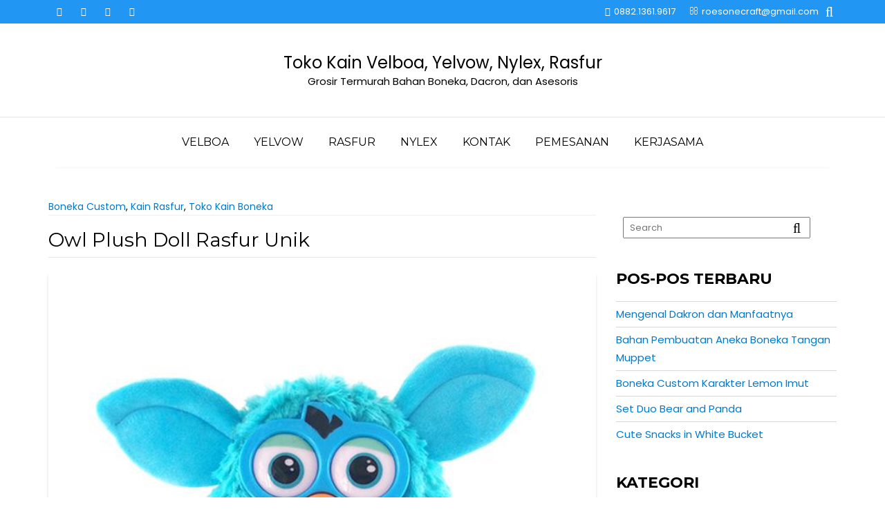

--- FILE ---
content_type: text/html; charset=UTF-8
request_url: http://bahanboneka.com/owl-plush-doll-rasfur-unik/
body_size: 13107
content:
<!DOCTYPE html><html lang="id">
        	<head>

		        <meta charset="UTF-8">
        <meta name="viewport" content="width=device-width, initial-scale=1">
        <link rel="profile" href="http://gmpg.org/xfn/11">
        <link rel="pingback" href="http://bahanboneka.com/xmlrpc.php">
        <title>Owl Plush Doll Rasfur Unik - Toko Kain Velboa, Yelvow, Nylex, Rasfur</title>
<meta name='robots' content='max-image-preview:large' />
	<style>img:is([sizes="auto" i], [sizes^="auto," i]) { contain-intrinsic-size: 3000px 1500px }</style>
	
<!-- This site is optimized with the Yoast SEO plugin v13.0 - https://yoast.com/wordpress/plugins/seo/ -->
<meta name="description" content="Owl Plush Doll Rasfur Unik"/>
<meta name="robots" content="max-snippet:-1, max-image-preview:large, max-video-preview:-1"/>
<link rel="canonical" href="http://bahanboneka.com/owl-plush-doll-rasfur-unik/" />
<meta property="og:locale" content="id_ID" />
<meta property="og:type" content="article" />
<meta property="og:title" content="Owl Plush Doll Rasfur Unik - Toko Kain Velboa, Yelvow, Nylex, Rasfur" />
<meta property="og:description" content="Owl Plush Doll Rasfur Unik" />
<meta property="og:url" content="http://bahanboneka.com/owl-plush-doll-rasfur-unik/" />
<meta property="og:site_name" content="Toko Kain Velboa, Yelvow, Nylex, Rasfur" />
<meta property="article:tag" content="Owl Plush Doll Rasfur Unik" />
<meta property="article:tag" content="Toko Bahan Boneka Jogja" />
<meta property="article:section" content="Boneka Custom" />
<meta property="article:published_time" content="2019-10-03T05:02:24+00:00" />
<meta property="article:modified_time" content="2019-10-03T05:02:58+00:00" />
<meta property="og:updated_time" content="2019-10-03T05:02:58+00:00" />
<meta property="og:image" content="http://bahanboneka.com/wp-content/uploads/2019/10/Owl-Plush-Doll-Rasfur-Unik.jpg" />
<meta property="og:image:width" content="650" />
<meta property="og:image:height" content="650" />
<meta name="twitter:card" content="summary" />
<meta name="twitter:description" content="Owl Plush Doll Rasfur Unik" />
<meta name="twitter:title" content="Owl Plush Doll Rasfur Unik - Toko Kain Velboa, Yelvow, Nylex, Rasfur" />
<meta name="twitter:image" content="http://bahanboneka.com/wp-content/uploads/2019/10/Owl-Plush-Doll-Rasfur-Unik.jpg" />
<script type='application/ld+json' class='yoast-schema-graph yoast-schema-graph--main'>{"@context":"https://schema.org","@graph":[{"@type":"WebSite","@id":"http://bahanboneka.com/#website","url":"http://bahanboneka.com/","name":"Toko Kain Velboa, Yelvow, Nylex, Rasfur","description":"Grosir Termurah Bahan Boneka, Dacron, dan Asesoris","potentialAction":{"@type":"SearchAction","target":"http://bahanboneka.com/?s={search_term_string}","query-input":"required name=search_term_string"}},{"@type":"ImageObject","@id":"http://bahanboneka.com/owl-plush-doll-rasfur-unik/#primaryimage","url":"http://bahanboneka.com/wp-content/uploads/2019/10/Owl-Plush-Doll-Rasfur-Unik.jpg","width":650,"height":650,"caption":"Owl Plush Doll Rasfur Unik"},{"@type":"WebPage","@id":"http://bahanboneka.com/owl-plush-doll-rasfur-unik/#webpage","url":"http://bahanboneka.com/owl-plush-doll-rasfur-unik/","inLanguage":"id","name":"Owl Plush Doll Rasfur Unik - Toko Kain Velboa, Yelvow, Nylex, Rasfur","isPartOf":{"@id":"http://bahanboneka.com/#website"},"primaryImageOfPage":{"@id":"http://bahanboneka.com/owl-plush-doll-rasfur-unik/#primaryimage"},"datePublished":"2019-10-03T05:02:24+00:00","dateModified":"2019-10-03T05:02:58+00:00","author":{"@id":"http://bahanboneka.com/#/schema/person/9ccc488b42310aa3579dffc3e1d66c69"},"description":"Owl Plush Doll Rasfur Unik"},{"@type":["Person"],"@id":"http://bahanboneka.com/#/schema/person/9ccc488b42310aa3579dffc3e1d66c69","name":"bahanboneka","image":{"@type":"ImageObject","@id":"http://bahanboneka.com/#authorlogo","url":"https://secure.gravatar.com/avatar/ae7c54cead1e31937a6c5cd7566eff1ba1e5f18d887600b2948127d7cd394789?s=96&d=mm&r=g","caption":"bahanboneka"},"sameAs":[]}]}</script>
<!-- / Yoast SEO plugin. -->

<link rel='dns-prefetch' href='//fonts.googleapis.com' />
<link rel="alternate" type="application/rss+xml" title="Toko Kain Velboa, Yelvow, Nylex, Rasfur &raquo; Feed" href="http://bahanboneka.com/feed/" />
<link rel="alternate" type="application/rss+xml" title="Toko Kain Velboa, Yelvow, Nylex, Rasfur &raquo; Umpan Komentar" href="http://bahanboneka.com/comments/feed/" />
<link rel="alternate" type="application/rss+xml" title="Toko Kain Velboa, Yelvow, Nylex, Rasfur &raquo; Owl Plush Doll Rasfur Unik Umpan Komentar" href="http://bahanboneka.com/owl-plush-doll-rasfur-unik/feed/" />
<script type="text/javascript">
/* <![CDATA[ */
window._wpemojiSettings = {"baseUrl":"https:\/\/s.w.org\/images\/core\/emoji\/16.0.1\/72x72\/","ext":".png","svgUrl":"https:\/\/s.w.org\/images\/core\/emoji\/16.0.1\/svg\/","svgExt":".svg","source":{"concatemoji":"http:\/\/bahanboneka.com\/wp-includes\/js\/wp-emoji-release.min.js?ver=6.8.3"}};
/*! This file is auto-generated */
!function(s,n){var o,i,e;function c(e){try{var t={supportTests:e,timestamp:(new Date).valueOf()};sessionStorage.setItem(o,JSON.stringify(t))}catch(e){}}function p(e,t,n){e.clearRect(0,0,e.canvas.width,e.canvas.height),e.fillText(t,0,0);var t=new Uint32Array(e.getImageData(0,0,e.canvas.width,e.canvas.height).data),a=(e.clearRect(0,0,e.canvas.width,e.canvas.height),e.fillText(n,0,0),new Uint32Array(e.getImageData(0,0,e.canvas.width,e.canvas.height).data));return t.every(function(e,t){return e===a[t]})}function u(e,t){e.clearRect(0,0,e.canvas.width,e.canvas.height),e.fillText(t,0,0);for(var n=e.getImageData(16,16,1,1),a=0;a<n.data.length;a++)if(0!==n.data[a])return!1;return!0}function f(e,t,n,a){switch(t){case"flag":return n(e,"\ud83c\udff3\ufe0f\u200d\u26a7\ufe0f","\ud83c\udff3\ufe0f\u200b\u26a7\ufe0f")?!1:!n(e,"\ud83c\udde8\ud83c\uddf6","\ud83c\udde8\u200b\ud83c\uddf6")&&!n(e,"\ud83c\udff4\udb40\udc67\udb40\udc62\udb40\udc65\udb40\udc6e\udb40\udc67\udb40\udc7f","\ud83c\udff4\u200b\udb40\udc67\u200b\udb40\udc62\u200b\udb40\udc65\u200b\udb40\udc6e\u200b\udb40\udc67\u200b\udb40\udc7f");case"emoji":return!a(e,"\ud83e\udedf")}return!1}function g(e,t,n,a){var r="undefined"!=typeof WorkerGlobalScope&&self instanceof WorkerGlobalScope?new OffscreenCanvas(300,150):s.createElement("canvas"),o=r.getContext("2d",{willReadFrequently:!0}),i=(o.textBaseline="top",o.font="600 32px Arial",{});return e.forEach(function(e){i[e]=t(o,e,n,a)}),i}function t(e){var t=s.createElement("script");t.src=e,t.defer=!0,s.head.appendChild(t)}"undefined"!=typeof Promise&&(o="wpEmojiSettingsSupports",i=["flag","emoji"],n.supports={everything:!0,everythingExceptFlag:!0},e=new Promise(function(e){s.addEventListener("DOMContentLoaded",e,{once:!0})}),new Promise(function(t){var n=function(){try{var e=JSON.parse(sessionStorage.getItem(o));if("object"==typeof e&&"number"==typeof e.timestamp&&(new Date).valueOf()<e.timestamp+604800&&"object"==typeof e.supportTests)return e.supportTests}catch(e){}return null}();if(!n){if("undefined"!=typeof Worker&&"undefined"!=typeof OffscreenCanvas&&"undefined"!=typeof URL&&URL.createObjectURL&&"undefined"!=typeof Blob)try{var e="postMessage("+g.toString()+"("+[JSON.stringify(i),f.toString(),p.toString(),u.toString()].join(",")+"));",a=new Blob([e],{type:"text/javascript"}),r=new Worker(URL.createObjectURL(a),{name:"wpTestEmojiSupports"});return void(r.onmessage=function(e){c(n=e.data),r.terminate(),t(n)})}catch(e){}c(n=g(i,f,p,u))}t(n)}).then(function(e){for(var t in e)n.supports[t]=e[t],n.supports.everything=n.supports.everything&&n.supports[t],"flag"!==t&&(n.supports.everythingExceptFlag=n.supports.everythingExceptFlag&&n.supports[t]);n.supports.everythingExceptFlag=n.supports.everythingExceptFlag&&!n.supports.flag,n.DOMReady=!1,n.readyCallback=function(){n.DOMReady=!0}}).then(function(){return e}).then(function(){var e;n.supports.everything||(n.readyCallback(),(e=n.source||{}).concatemoji?t(e.concatemoji):e.wpemoji&&e.twemoji&&(t(e.twemoji),t(e.wpemoji)))}))}((window,document),window._wpemojiSettings);
/* ]]> */
</script>
<style id='wp-emoji-styles-inline-css' type='text/css'>

	img.wp-smiley, img.emoji {
		display: inline !important;
		border: none !important;
		box-shadow: none !important;
		height: 1em !important;
		width: 1em !important;
		margin: 0 0.07em !important;
		vertical-align: -0.1em !important;
		background: none !important;
		padding: 0 !important;
	}
</style>
<link rel='stylesheet' id='wp-block-library-css' href='http://bahanboneka.com/wp-includes/css/dist/block-library/style.min.css?ver=6.8.3' type='text/css' media='all' />
<style id='wp-block-library-theme-inline-css' type='text/css'>
.wp-block-audio :where(figcaption){color:#555;font-size:13px;text-align:center}.is-dark-theme .wp-block-audio :where(figcaption){color:#ffffffa6}.wp-block-audio{margin:0 0 1em}.wp-block-code{border:1px solid #ccc;border-radius:4px;font-family:Menlo,Consolas,monaco,monospace;padding:.8em 1em}.wp-block-embed :where(figcaption){color:#555;font-size:13px;text-align:center}.is-dark-theme .wp-block-embed :where(figcaption){color:#ffffffa6}.wp-block-embed{margin:0 0 1em}.blocks-gallery-caption{color:#555;font-size:13px;text-align:center}.is-dark-theme .blocks-gallery-caption{color:#ffffffa6}:root :where(.wp-block-image figcaption){color:#555;font-size:13px;text-align:center}.is-dark-theme :root :where(.wp-block-image figcaption){color:#ffffffa6}.wp-block-image{margin:0 0 1em}.wp-block-pullquote{border-bottom:4px solid;border-top:4px solid;color:currentColor;margin-bottom:1.75em}.wp-block-pullquote cite,.wp-block-pullquote footer,.wp-block-pullquote__citation{color:currentColor;font-size:.8125em;font-style:normal;text-transform:uppercase}.wp-block-quote{border-left:.25em solid;margin:0 0 1.75em;padding-left:1em}.wp-block-quote cite,.wp-block-quote footer{color:currentColor;font-size:.8125em;font-style:normal;position:relative}.wp-block-quote:where(.has-text-align-right){border-left:none;border-right:.25em solid;padding-left:0;padding-right:1em}.wp-block-quote:where(.has-text-align-center){border:none;padding-left:0}.wp-block-quote.is-large,.wp-block-quote.is-style-large,.wp-block-quote:where(.is-style-plain){border:none}.wp-block-search .wp-block-search__label{font-weight:700}.wp-block-search__button{border:1px solid #ccc;padding:.375em .625em}:where(.wp-block-group.has-background){padding:1.25em 2.375em}.wp-block-separator.has-css-opacity{opacity:.4}.wp-block-separator{border:none;border-bottom:2px solid;margin-left:auto;margin-right:auto}.wp-block-separator.has-alpha-channel-opacity{opacity:1}.wp-block-separator:not(.is-style-wide):not(.is-style-dots){width:100px}.wp-block-separator.has-background:not(.is-style-dots){border-bottom:none;height:1px}.wp-block-separator.has-background:not(.is-style-wide):not(.is-style-dots){height:2px}.wp-block-table{margin:0 0 1em}.wp-block-table td,.wp-block-table th{word-break:normal}.wp-block-table :where(figcaption){color:#555;font-size:13px;text-align:center}.is-dark-theme .wp-block-table :where(figcaption){color:#ffffffa6}.wp-block-video :where(figcaption){color:#555;font-size:13px;text-align:center}.is-dark-theme .wp-block-video :where(figcaption){color:#ffffffa6}.wp-block-video{margin:0 0 1em}:root :where(.wp-block-template-part.has-background){margin-bottom:0;margin-top:0;padding:1.25em 2.375em}
</style>
<style id='classic-theme-styles-inline-css' type='text/css'>
/*! This file is auto-generated */
.wp-block-button__link{color:#fff;background-color:#32373c;border-radius:9999px;box-shadow:none;text-decoration:none;padding:calc(.667em + 2px) calc(1.333em + 2px);font-size:1.125em}.wp-block-file__button{background:#32373c;color:#fff;text-decoration:none}
</style>
<style id='global-styles-inline-css' type='text/css'>
:root{--wp--preset--aspect-ratio--square: 1;--wp--preset--aspect-ratio--4-3: 4/3;--wp--preset--aspect-ratio--3-4: 3/4;--wp--preset--aspect-ratio--3-2: 3/2;--wp--preset--aspect-ratio--2-3: 2/3;--wp--preset--aspect-ratio--16-9: 16/9;--wp--preset--aspect-ratio--9-16: 9/16;--wp--preset--color--black: #000000;--wp--preset--color--cyan-bluish-gray: #abb8c3;--wp--preset--color--white: #ffffff;--wp--preset--color--pale-pink: #f78da7;--wp--preset--color--vivid-red: #cf2e2e;--wp--preset--color--luminous-vivid-orange: #ff6900;--wp--preset--color--luminous-vivid-amber: #fcb900;--wp--preset--color--light-green-cyan: #7bdcb5;--wp--preset--color--vivid-green-cyan: #00d084;--wp--preset--color--pale-cyan-blue: #8ed1fc;--wp--preset--color--vivid-cyan-blue: #0693e3;--wp--preset--color--vivid-purple: #9b51e0;--wp--preset--gradient--vivid-cyan-blue-to-vivid-purple: linear-gradient(135deg,rgba(6,147,227,1) 0%,rgb(155,81,224) 100%);--wp--preset--gradient--light-green-cyan-to-vivid-green-cyan: linear-gradient(135deg,rgb(122,220,180) 0%,rgb(0,208,130) 100%);--wp--preset--gradient--luminous-vivid-amber-to-luminous-vivid-orange: linear-gradient(135deg,rgba(252,185,0,1) 0%,rgba(255,105,0,1) 100%);--wp--preset--gradient--luminous-vivid-orange-to-vivid-red: linear-gradient(135deg,rgba(255,105,0,1) 0%,rgb(207,46,46) 100%);--wp--preset--gradient--very-light-gray-to-cyan-bluish-gray: linear-gradient(135deg,rgb(238,238,238) 0%,rgb(169,184,195) 100%);--wp--preset--gradient--cool-to-warm-spectrum: linear-gradient(135deg,rgb(74,234,220) 0%,rgb(151,120,209) 20%,rgb(207,42,186) 40%,rgb(238,44,130) 60%,rgb(251,105,98) 80%,rgb(254,248,76) 100%);--wp--preset--gradient--blush-light-purple: linear-gradient(135deg,rgb(255,206,236) 0%,rgb(152,150,240) 100%);--wp--preset--gradient--blush-bordeaux: linear-gradient(135deg,rgb(254,205,165) 0%,rgb(254,45,45) 50%,rgb(107,0,62) 100%);--wp--preset--gradient--luminous-dusk: linear-gradient(135deg,rgb(255,203,112) 0%,rgb(199,81,192) 50%,rgb(65,88,208) 100%);--wp--preset--gradient--pale-ocean: linear-gradient(135deg,rgb(255,245,203) 0%,rgb(182,227,212) 50%,rgb(51,167,181) 100%);--wp--preset--gradient--electric-grass: linear-gradient(135deg,rgb(202,248,128) 0%,rgb(113,206,126) 100%);--wp--preset--gradient--midnight: linear-gradient(135deg,rgb(2,3,129) 0%,rgb(40,116,252) 100%);--wp--preset--font-size--small: 13px;--wp--preset--font-size--medium: 20px;--wp--preset--font-size--large: 36px;--wp--preset--font-size--x-large: 42px;--wp--preset--spacing--20: 0.44rem;--wp--preset--spacing--30: 0.67rem;--wp--preset--spacing--40: 1rem;--wp--preset--spacing--50: 1.5rem;--wp--preset--spacing--60: 2.25rem;--wp--preset--spacing--70: 3.38rem;--wp--preset--spacing--80: 5.06rem;--wp--preset--shadow--natural: 6px 6px 9px rgba(0, 0, 0, 0.2);--wp--preset--shadow--deep: 12px 12px 50px rgba(0, 0, 0, 0.4);--wp--preset--shadow--sharp: 6px 6px 0px rgba(0, 0, 0, 0.2);--wp--preset--shadow--outlined: 6px 6px 0px -3px rgba(255, 255, 255, 1), 6px 6px rgba(0, 0, 0, 1);--wp--preset--shadow--crisp: 6px 6px 0px rgba(0, 0, 0, 1);}:where(.is-layout-flex){gap: 0.5em;}:where(.is-layout-grid){gap: 0.5em;}body .is-layout-flex{display: flex;}.is-layout-flex{flex-wrap: wrap;align-items: center;}.is-layout-flex > :is(*, div){margin: 0;}body .is-layout-grid{display: grid;}.is-layout-grid > :is(*, div){margin: 0;}:where(.wp-block-columns.is-layout-flex){gap: 2em;}:where(.wp-block-columns.is-layout-grid){gap: 2em;}:where(.wp-block-post-template.is-layout-flex){gap: 1.25em;}:where(.wp-block-post-template.is-layout-grid){gap: 1.25em;}.has-black-color{color: var(--wp--preset--color--black) !important;}.has-cyan-bluish-gray-color{color: var(--wp--preset--color--cyan-bluish-gray) !important;}.has-white-color{color: var(--wp--preset--color--white) !important;}.has-pale-pink-color{color: var(--wp--preset--color--pale-pink) !important;}.has-vivid-red-color{color: var(--wp--preset--color--vivid-red) !important;}.has-luminous-vivid-orange-color{color: var(--wp--preset--color--luminous-vivid-orange) !important;}.has-luminous-vivid-amber-color{color: var(--wp--preset--color--luminous-vivid-amber) !important;}.has-light-green-cyan-color{color: var(--wp--preset--color--light-green-cyan) !important;}.has-vivid-green-cyan-color{color: var(--wp--preset--color--vivid-green-cyan) !important;}.has-pale-cyan-blue-color{color: var(--wp--preset--color--pale-cyan-blue) !important;}.has-vivid-cyan-blue-color{color: var(--wp--preset--color--vivid-cyan-blue) !important;}.has-vivid-purple-color{color: var(--wp--preset--color--vivid-purple) !important;}.has-black-background-color{background-color: var(--wp--preset--color--black) !important;}.has-cyan-bluish-gray-background-color{background-color: var(--wp--preset--color--cyan-bluish-gray) !important;}.has-white-background-color{background-color: var(--wp--preset--color--white) !important;}.has-pale-pink-background-color{background-color: var(--wp--preset--color--pale-pink) !important;}.has-vivid-red-background-color{background-color: var(--wp--preset--color--vivid-red) !important;}.has-luminous-vivid-orange-background-color{background-color: var(--wp--preset--color--luminous-vivid-orange) !important;}.has-luminous-vivid-amber-background-color{background-color: var(--wp--preset--color--luminous-vivid-amber) !important;}.has-light-green-cyan-background-color{background-color: var(--wp--preset--color--light-green-cyan) !important;}.has-vivid-green-cyan-background-color{background-color: var(--wp--preset--color--vivid-green-cyan) !important;}.has-pale-cyan-blue-background-color{background-color: var(--wp--preset--color--pale-cyan-blue) !important;}.has-vivid-cyan-blue-background-color{background-color: var(--wp--preset--color--vivid-cyan-blue) !important;}.has-vivid-purple-background-color{background-color: var(--wp--preset--color--vivid-purple) !important;}.has-black-border-color{border-color: var(--wp--preset--color--black) !important;}.has-cyan-bluish-gray-border-color{border-color: var(--wp--preset--color--cyan-bluish-gray) !important;}.has-white-border-color{border-color: var(--wp--preset--color--white) !important;}.has-pale-pink-border-color{border-color: var(--wp--preset--color--pale-pink) !important;}.has-vivid-red-border-color{border-color: var(--wp--preset--color--vivid-red) !important;}.has-luminous-vivid-orange-border-color{border-color: var(--wp--preset--color--luminous-vivid-orange) !important;}.has-luminous-vivid-amber-border-color{border-color: var(--wp--preset--color--luminous-vivid-amber) !important;}.has-light-green-cyan-border-color{border-color: var(--wp--preset--color--light-green-cyan) !important;}.has-vivid-green-cyan-border-color{border-color: var(--wp--preset--color--vivid-green-cyan) !important;}.has-pale-cyan-blue-border-color{border-color: var(--wp--preset--color--pale-cyan-blue) !important;}.has-vivid-cyan-blue-border-color{border-color: var(--wp--preset--color--vivid-cyan-blue) !important;}.has-vivid-purple-border-color{border-color: var(--wp--preset--color--vivid-purple) !important;}.has-vivid-cyan-blue-to-vivid-purple-gradient-background{background: var(--wp--preset--gradient--vivid-cyan-blue-to-vivid-purple) !important;}.has-light-green-cyan-to-vivid-green-cyan-gradient-background{background: var(--wp--preset--gradient--light-green-cyan-to-vivid-green-cyan) !important;}.has-luminous-vivid-amber-to-luminous-vivid-orange-gradient-background{background: var(--wp--preset--gradient--luminous-vivid-amber-to-luminous-vivid-orange) !important;}.has-luminous-vivid-orange-to-vivid-red-gradient-background{background: var(--wp--preset--gradient--luminous-vivid-orange-to-vivid-red) !important;}.has-very-light-gray-to-cyan-bluish-gray-gradient-background{background: var(--wp--preset--gradient--very-light-gray-to-cyan-bluish-gray) !important;}.has-cool-to-warm-spectrum-gradient-background{background: var(--wp--preset--gradient--cool-to-warm-spectrum) !important;}.has-blush-light-purple-gradient-background{background: var(--wp--preset--gradient--blush-light-purple) !important;}.has-blush-bordeaux-gradient-background{background: var(--wp--preset--gradient--blush-bordeaux) !important;}.has-luminous-dusk-gradient-background{background: var(--wp--preset--gradient--luminous-dusk) !important;}.has-pale-ocean-gradient-background{background: var(--wp--preset--gradient--pale-ocean) !important;}.has-electric-grass-gradient-background{background: var(--wp--preset--gradient--electric-grass) !important;}.has-midnight-gradient-background{background: var(--wp--preset--gradient--midnight) !important;}.has-small-font-size{font-size: var(--wp--preset--font-size--small) !important;}.has-medium-font-size{font-size: var(--wp--preset--font-size--medium) !important;}.has-large-font-size{font-size: var(--wp--preset--font-size--large) !important;}.has-x-large-font-size{font-size: var(--wp--preset--font-size--x-large) !important;}
:where(.wp-block-post-template.is-layout-flex){gap: 1.25em;}:where(.wp-block-post-template.is-layout-grid){gap: 1.25em;}
:where(.wp-block-columns.is-layout-flex){gap: 2em;}:where(.wp-block-columns.is-layout-grid){gap: 2em;}
:root :where(.wp-block-pullquote){font-size: 1.5em;line-height: 1.6;}
</style>
<link rel='stylesheet' id='read-more-googleapis-css' href='//fonts.googleapis.com/css?family=Montserrat:400,700|Poppins:300,400' type='text/css' media='all' />
<link rel='stylesheet' id='bootstrap-css' href='http://bahanboneka.com/wp-content/themes/read-more/assets/library/bootstrap/css/bootstrap.min.css?ver=3.3.6' type='text/css' media='all' />
<link rel='stylesheet' id='font-awesome-css' href='http://bahanboneka.com/wp-content/themes/read-more/assets/library/Font-Awesome/css/font-awesome.min.css?ver=4.7.0' type='text/css' media='all' />
<link rel='stylesheet' id='read-more-style-css' href='http://bahanboneka.com/wp-content/themes/read-more/style.css?ver=1.0.44' type='text/css' media='all' />
<style id='read-more-style-inline-css' type='text/css'>

           /*new button style*/
            .btn-wrapper{
                margin-left: 12px;
            }
            .slider-content .btn-icon-box .btn-data{
                margin-top: -1px;
            }
            .btn-icon-box,
            .btn-icon-box .btn-data::before,
            .btn-icon-box .btn-data::after {
                background-color: transparent;
                border: 1px solid #eee;
                bottom: auto;
                content: "";
                display: inline-block;
                font-size: 13px;
                left: auto;
                letter-spacing: 1px;
                margin: 0;
                outline: none;
                overflow: visible;
                padding: 0;
                position: relative;
                right: auto;
                text-decoration: none;
                text-overflow: clip;
                top: auto;
                transform-origin: 50% 50% 0;
                transition: all 150ms cubic-bezier(0.25, 0.25, 0.75, 0.75) 0s;
                white-space: normal;
                z-index: auto;
            }
            .btn-icon-box .btn-data::before,
            .btn-icon-box .btn-data::after {
                background-color: transparent;
                border: 1px solid #eee;
                content: "";
                display: block;
                height: calc(100% + 2px);
                position: absolute;
                top: -1px;
                transform: scaleX(1) scaleY(1) scaleZ(1) skewX(0deg);
                transform-origin: 50% 50% 0;
                width: 5px;
            }
            .btn-icon-box .btn-data::before,
            .btn-icon-box .btn-data::after {
                width: 3px;
            }
            .btn-icon-box .btn-data::before {
                left: -4px;
            }
            .btn-icon-box .btn-data::after {
                right: -4px;
            }
            .btn-icon-box .btn-data,
            .btn-icon-box .btn-data a,
            .btn-icon-box .btn-data:hover,
            .btn-icon-box .btn-data:hover a {
                color: #fff;
            }
            .btn-icon-box .btn-data:hover {
                background-color: #fff;
            }
            .btn-icon-box .btn-data:hover a {
                color: #242424;
            }
            .btn-icon-box .btn-data::before,
            .btn-icon-box .btn-data:hover::before {
                left: -8px;
            }
            .btn-icon-box .btn-data::after,
            .btn-icon-box .btn-data:hover::after {
                right: -8px;
            }
            
            .btn-icon-box .btn-data .btn-links {
                display: block;
                font-size: 13px;
                line-height: 24px;
                padding: 5px 13px;
            }
            .btn-icon-box,
            .btn-icon-box .btn-data {
                border-radius: 0;
            }
            .btn-icon-box .btn-data .btn-links {
                padding: 5px 15px;
            }
            .btn-icon-box .btn-data::before{
                background-color: transparent;
                height: calc(100% + 0px);
                top: 0;
                z-index: 99;
            }
            .btn-icon-box .btn-data::before {
                background-color: transparent;
                border-radius: 5px 0 0 5px;
                border-style: solid;
                border-width: 4px;
                display: inline-block;
                left: -12px;
                padding: 2px;
            }
            .btn-icon-box .btn-data::after {
                background-color: transparent;
                border-radius: 0 5px 5px 0;
                border-style: solid;
                border-width: 4px;
                display: inline-block;
                padding: 2px;
                right: -12px;
            }
            .btn-icon-box .btn-data:hover::before {
                left: -16px;
            }
            .btn-icon-box .btn-data:hover::after {
                right: -16px;
            }
            a:hover,
            a:active,
            a:focus,
            .btn-primary:hover,
            .wpcf7-form input.wpcf7-submit:hover,
            .widget li a:hover,
            .posted-on a:hover,
            .cat-links a:hover,
            .comments-link a:hover,
            article.post .entry-header .entry-title a:hover, 
            article.page .entry-header .entry-title a:hover,
            .edit-link a:hover,
            .tags-links a:hover,
            .byline a:hover,
            .nav-links a:hover,
             #read-more-breadcrumbs .breadcrumb-container a:hover
             .btn-primary:focus,
            .wpcf7-form input.wpcf7-submit:focus,
            .widget li a:focus,
            .posted-on a:focus,
            .cat-links a:focus,
            .comments-link a:focus,
            article.post .entry-header .entry-title a:focus, 
            article.page .entry-header .entry-title a:focus,
            .edit-link a:focus,
            .tags-links a:focus,
            .byline a:focus,
            .nav-links a:focus,
             #read-more-breadcrumbs .breadcrumb-container a:focus
             .primary-color,
             .page-numbers.current
            {
                color: #2196F3;
            }
            .navbar .navbar-toggle:hover,
            .navbar .navbar-toggle:focus,
            .comment-form .form-submit input,
            .read-more,
            .posts-navigation a,
            .post-navigation a 
            .btn-primary,
            .wpcf7-form input.wpcf7-submit,
            .breadcrumb,
            .top-header,
            .sm-up-container,
            .primary-bg-color,
            .show-more{
                background-color: #2196F3;
                color:#fff;
            }
            .comment-form .form-submit input,
            .read-more,
            .btn-primary,
            .btn-primary:hover,
            .btn-primary:focus,
            .posts-navigation a,
            .post-navigation a 
            .at-btn-wrap .btn-primary,
            .wpcf7-form input.wpcf7-submit,
            .btn-icon-box{
                border: 1px solid #2196F3;
            }
            .blog article.sticky{
                border-top: 2px solid #2196F3;
            }
            .main-navigation .current_page_item,
            .main-navigation .current-menu-item,
            .main-navigation .active ,
            .main-navigation .navbar-nav >li:hover{
                border-bottom: 2px solid #2196F3;
            }
            .main-navigation .navbar-nav >li:focus-within{
                border-bottom: 2px solid #2196F3;
            }
             .breadcrumb::after {
                border-left: 5px solid #2196F3;
            }
            .rtl .breadcrumb::after {
                border-right: 5px solid #2196F3;
                border-left:medium none;
            }
            
        .btn-icon-box .btn-data{
            background-color: #2196F3;
        }
        .btn-icon-box .btn-data::before
        {
           	border-color: #2196F3 transparent #2196F3 #2196F3;
        }
        .btn-icon-box .btn-data::after
        {
        	border-color: #2196F3 #2196F3 #2196F3 transparent;
        }
        .slider-content .btn-icon-box {
            border: 1px solid #2196F3;
        }
</style>
<link rel='stylesheet' id='slick-css' href='http://bahanboneka.com/wp-content/themes/read-more/assets/library/slick/slick.min.css?ver=1.8.1' type='text/css' media='all' />
<link rel='stylesheet' id='read-more-block-front-styles-css' href='http://bahanboneka.com/wp-content/themes/read-more/acmethemes/gutenberg/gutenberg-front.css?ver=1.0' type='text/css' media='all' />
<script type="text/javascript" src="http://bahanboneka.com/wp-includes/js/jquery/jquery.min.js?ver=3.7.1" id="jquery-core-js"></script>
<script type="text/javascript" src="http://bahanboneka.com/wp-includes/js/jquery/jquery-migrate.min.js?ver=3.4.1" id="jquery-migrate-js"></script>
<!--[if lt IE 9]>
<script type="text/javascript" src="http://bahanboneka.com/wp-content/themes/read-more/assets/library/html5shiv/html5shiv.min.js?ver=3.7.3" id="html5-js"></script>
<![endif]-->
<!--[if lt IE 9]>
<script type="text/javascript" src="http://bahanboneka.com/wp-content/themes/read-more/assets/library/respond/respond.min.js?ver=1.1.2" id="respond-js"></script>
<![endif]-->
<link rel="https://api.w.org/" href="http://bahanboneka.com/wp-json/" /><link rel="alternate" title="JSON" type="application/json" href="http://bahanboneka.com/wp-json/wp/v2/posts/1940" /><link rel="EditURI" type="application/rsd+xml" title="RSD" href="http://bahanboneka.com/xmlrpc.php?rsd" />
<meta name="generator" content="WordPress 6.8.3" />
<link rel='shortlink' href='http://bahanboneka.com/?p=1940' />
<link rel="alternate" title="oEmbed (JSON)" type="application/json+oembed" href="http://bahanboneka.com/wp-json/oembed/1.0/embed?url=http%3A%2F%2Fbahanboneka.com%2Fowl-plush-doll-rasfur-unik%2F" />
<link rel="alternate" title="oEmbed (XML)" type="text/xml+oembed" href="http://bahanboneka.com/wp-json/oembed/1.0/embed?url=http%3A%2F%2Fbahanboneka.com%2Fowl-plush-doll-rasfur-unik%2F&#038;format=xml" />

	</head>
<body class="wp-singular post-template-default single single-post postid-1940 single-format-standard wp-custom-logo wp-theme-read-more right-sidebar at-sticky-sidebar">

        <div class="site" id="page">
                <a class="skip-link screen-reader-text" href="#content">Skip to content</a>
                    <div class="top-header">
                <div class="container">
                    <div class="row">
                        <div class="col-sm-8 text-left">
                                    <ul class="socials">
                            <li class="facebook">
                    <a href="http://facebook.com/roesone.craft/" title="Facebook" target="_blank"><i class="fa fa-facebook"></i></a>
                </li>
                            <li class="twitter">
                    <a href="http://facebook.com/roesone.craft/" title="Twitter" target="_blank"><i class="fa fa-twitter"></i></a>
                </li>
                            <li class="youtube">
                    <a href="http://facebook.com/roesone.craft/" title="Youtube" target="_blank"><i class="fa fa-youtube"></i></a>
                </li>
                            <li class="google-plus">
                    <a href="http://facebook.com/roesone.craft/" title="Google Plus" target="_blank"><i class="fa fa-google-plus"></i></a>
                </li>
                        </ul>
                                </div>
                        <div class="col-sm-4 text-right">
                            <a class='top-phone' href='tel:0882.1361.9617'><i class='fa fa-phone'></i>0882.1361.9617</a><a class='top-email' href='mailto:roesonecraft@gmail.com'><i class='fa fa-envelope-o'></i>roesonecraft@gmail.com</a><div class="header-search top-block"><i class="fa fa-search icon-menu search-icon-menu"></i><div class='menu-search-toggle'><div class='menu-search-inner'><div class="search-block">
    <form action="http://bahanboneka.com" class="searchform" id="searchform" method="get" role="search">
        <div>
            <label for="menu-search" class="screen-reader-text"></label>
                        <input type="text"  placeholder="Search"  class="menu-search" id="menu-search" name="s" value="">
            <button class="searchsubmit fa fa-search" type="submit" id="searchsubmit"></button>
        </div>
    </form>
</div></div></div>                        </div>
                        </div>
                    </div>
                </div>
            </div>
                    <div class="navbar at-navbar" id="navbar" role="navigation">
            <div class="container">
                <div class="row">
                    <div class="col-sm-12">
                        <div class="navbar-header">
                            <button type="button" class="navbar-toggle" data-toggle="collapse" data-target=".navbar-collapse"><i class="fa fa-bars"></i></button>
                                                                    <p class="site-title">
                                            <a href="http://bahanboneka.com/" title="Toko Kain Velboa, Yelvow, Nylex, Rasfur" rel="home">Toko Kain Velboa, Yelvow, Nylex, Rasfur</a>
                                        </p>
                                                                                <p class="site-description">Grosir Termurah Bahan Boneka, Dacron, dan Asesoris</p>
                                                                </div>
                    </div>
                </div>
            </div>
            <div class="at-navbar-wrapper">
                <div class="at-navbar-trigger-fix">
                    <div class="container">
                        <div class="row">
                            <div class="col-sm-12">
                                <div class="main-navigation navbar-collapse collapse">
                                    <div id="primary-menu" class="nav navbar-nav"><ul>
<li class="page_item page-item-17"><a href="http://bahanboneka.com/velboa/">VELBOA</a></li>
<li class="page_item page-item-21"><a href="http://bahanboneka.com/yelvow/">YELVOW</a></li>
<li class="page_item page-item-20"><a href="http://bahanboneka.com/rasfur/">RASFUR</a></li>
<li class="page_item page-item-19"><a href="http://bahanboneka.com/distributor-kain-bahan-nylex-di-indonesia/">NYLEX</a></li>
<li class="page_item page-item-26"><a href="http://bahanboneka.com/kontak/">KONTAK</a></li>
<li class="page_item page-item-28"><a href="http://bahanboneka.com/pemesanan/">PEMESANAN</a></li>
<li class="page_item page-item-29"><a href="http://bahanboneka.com/kerjasama/">KERJASAMA</a></li>
</ul></div>
                                </div>
                            </div>
                        </div>
                        <!--/.nav-collapse -->
                    </div>
                </div>
            </div>
        </div>
        <div id="content" class="site-content container clearfix">
		<div id="primary" class="content-area">
		<main id="main" class="site-main" role="main">
			<div class="wrapper inner-main-title">
				<div class='cat-wrap'><span class="cat-links"><a href="http://bahanboneka.com/category/boneka-custom/" rel="category tag">Boneka Custom</a>, <a href="http://bahanboneka.com/category/kain-rasfur/" rel="category tag">Kain Rasfur</a>, <a href="http://bahanboneka.com/category/toko-kain-boneka/" rel="category tag">Toko Kain Boneka</a></span></div>				<header class="entry-header">
					<h1 class="entry-title">Owl Plush Doll Rasfur Unik</h1>				</header><!-- .entry-header -->
							</div>
			<article id="post-1940" class="post-1940 post type-post status-publish format-standard has-post-thumbnail hentry category-boneka-custom category-kain-rasfur category-toko-kain-boneka tag-owl-plush-doll-rasfur-unik tag-toko-bahan-boneka-jogja">
	<div class="single-feat clearfix"><figure class="single-thumb single-thumb-full"><img width="650" height="650" src="http://bahanboneka.com/wp-content/uploads/2019/10/Owl-Plush-Doll-Rasfur-Unik.jpg" class="attachment-full size-full wp-post-image" alt="Owl Plush Doll Rasfur Unik" decoding="async" fetchpriority="high" srcset="http://bahanboneka.com/wp-content/uploads/2019/10/Owl-Plush-Doll-Rasfur-Unik.jpg 650w, http://bahanboneka.com/wp-content/uploads/2019/10/Owl-Plush-Doll-Rasfur-Unik-150x150.jpg 150w, http://bahanboneka.com/wp-content/uploads/2019/10/Owl-Plush-Doll-Rasfur-Unik-300x300.jpg 300w" sizes="(max-width: 650px) 100vw, 650px" /></figure></div>	<div class="content-wrapper">
		<div class="row">
			<div class="col-md-9 pull-right">
				<div class="entry-content">
					
<div class="wp-block-image"><figure class="aligncenter"><img decoding="async" width="650" height="650" src="http://bahanboneka.com/wp-content/uploads/2019/10/Owl-Plush-Doll-Rasfur-Unik.jpg" alt="Owl Plush Doll Rasfur Unik" class="wp-image-1941" srcset="http://bahanboneka.com/wp-content/uploads/2019/10/Owl-Plush-Doll-Rasfur-Unik.jpg 650w, http://bahanboneka.com/wp-content/uploads/2019/10/Owl-Plush-Doll-Rasfur-Unik-150x150.jpg 150w, http://bahanboneka.com/wp-content/uploads/2019/10/Owl-Plush-Doll-Rasfur-Unik-300x300.jpg 300w" sizes="(max-width: 650px) 100vw, 650px" /><figcaption>Owl Plush Doll Rasfur Unik</figcaption></figure></div>



<p>Owl plush doll rasfur unik
di atas memang sangat direkomendasikan kepada para pembuat boneka di tanah air.
Meskipun desain yang diusung sebenarnya sangat biasa, namun penggunaan warna
biru dan kain bahan rasfur membuat boneka tersebut tampak lebih so cute.
Anak-anak pasti akan sangat menyukai produk seperti gambar. Karena memang
memancarkan daya tarik yang tidak biasa.</p>



<p>Untuk membuat produk owl
tersebut, yang dibutuhkan adalah material bahan kain rasfur, kain velboa, dan
tambahan mata serta hidung kaca. Sehingga kelihatan lebih hidup. Sebenarnya,
Anda juga bisa memakai bordir untuk area mata dan hidung. Jadi, tinggal
menyesuaikan dengan keinginan saja. Sebagaimana yang dapat dilihat, kalau
produk ini seolah memanggil siapa pun untuk membelinya.</p>



<p>Telinga lebar dan panjang yang lebih mirip dengan kalelawar membuat burung hantu tampil dengan desain berbeda. Sehingga bisa menimbulkan pandangan ganda pada produk tersebut. Yang tentu saja membuatnya berbeda dengan boneka serupa. Dan tentunya tidak akan dapat ditemukan di pasaran kembarannya.</p>



<h3 class="wp-block-heading">Owl Plush Doll Rasfur Unik dan Lucu</h3>



<p>Jika saat ini Anda sedang mencari ide dan inspirasi untuk memulai                          sebuah bisnis kekinian. Maka bisa menjadikan produk        boneka          inovatif          sebagai solusinya. Salah  satunya       adalah  dengan     membuat owl plush doll rasfur unik.  Untuk    mengatasi   harga      yang      terlalu   tinggi,   maka  bisa         diatasi dengan   menawarkan    produk       custom.   Dimana    customer      bisa  request      size yang     diinginkan.</p>



<h4 class="wp-block-heading">Tempat Membeli Bahan Boneka Murah</h4>



<p>Kalau saat
ini Anda masih terkendala mengenai perlengkapan kain bahan berkualitas untuk
membuat boneka lucu ini, maka jangan merasa khawatir lagi. Karena sekarang ada
Toko Bahan Boneka Jogja yang akan menjawab semua problema Anda. Dijalankan
dengan sistem online dan offline, toko bahan murah ini sangat rekomended sekali
untuk dikunjungi.</p>



<p>Disini, Bahan Boneka Jogja menyediakan beragam pilihan kain bahan 
untuk membuat boneka beragam desain serta karakter. Mulai dari yang 
paling murah, medium, hingga mahal. Jadi, bagi pengrajin yang baru 
memulai usaha, atau<em> low budget</em>. Maka tinggal menyesuaikan 
kebutuhan dengan anggaran yang dimiliki oleh konsumen. Jadi tidak perlu 
merasa takut kantong akan bocor.</p>



<p>Untuk referensi produk lain dari kami, maka bisa langsung hubungi kontak layanan<strong><a href="http://bahanboneka.com/minions-banana-plush-toy-unik-dari-velboa/">.</a></strong>
  Dan bagi Anda yang tertarik untuk membuat produk boneka custom dengan 
 harga termurah, maka dapat memesannya di produsen boneka murah RoesOne 
 Craft dengan cara <strong><a href="http://roesone.com/">KLIK DISINI</a></strong><a href="http://roesone.com/">.</a></p>



<p>Layanan
bahanboneka.com :</p>



<p>Tlp :
02744282064<br>
HP: 085640652331<br>
SMS/WA/Line: 085640652331<br>
Pin BBM : 75D4E931</p>



<p>Terima kasih.</p>
<span class="tags-links"><a href="http://bahanboneka.com/tag/owl-plush-doll-rasfur-unik/" rel="tag">Owl Plush Doll Rasfur Unik</a> <a href="http://bahanboneka.com/tag/toko-bahan-boneka-jogja/" rel="tag">Toko Bahan Boneka Jogja</a></span>				</div><!-- .entry-content -->
			</div>
			<div class="col-md-3 pull-left">
				<div class="entry-meta">
					<span class="byline"> <span class="author vcard no-avatar"><a class="url fn n" href="http://bahanboneka.com/author/bahanboneka/"><i class="fa fa-user"></i><span class='author-name'>bahanboneka</span></a></span></span><span class="posted-on"><a href="http://bahanboneka.com/owl-plush-doll-rasfur-unik/" rel="bookmark"><i class="fa fa-clock-o"></i><time class="entry-date published" datetime="2019-10-03T12:02:24+07:00">Oktober 3, 2019</time><time class="updated" datetime="2019-10-03T12:02:58+07:00">Oktober 3, 2019</time></a></span>				</div><!-- .entry-meta -->
				            <div class="related-post-wrapper">
                <h2 class="widget-title">
                    Related posts                </h2>
                <div class="row">
                                            <div class="blog-item col-sm-12">
                            <article id="post-2324" class="post-2324 post type-post status-publish format-standard has-post-thumbnail hentry category-boneka-custom category-toko-kain-boneka tag-boneka-custom-karakter-lemon-imut tag-toko-bahan-boneka-jogja">
    <div class="content-wrapper">
                    <!--post thumbnal options-->
            <a href="http://bahanboneka.com/boneka-custom-karakter-lemon-imut/" class="full-image">
                <img width="512" height="489" src="http://bahanboneka.com/wp-content/uploads/2020/04/Boneka-Custom-Karakter-Lemon-Imut.jpg" class="aligncenter wp-post-image" alt="Boneka Custom Karakter Lemon Imut" decoding="async" srcset="http://bahanboneka.com/wp-content/uploads/2020/04/Boneka-Custom-Karakter-Lemon-Imut.jpg 512w, http://bahanboneka.com/wp-content/uploads/2020/04/Boneka-Custom-Karakter-Lemon-Imut-300x287.jpg 300w" sizes="(max-width: 512px) 100vw, 512px" />            </a>
                    <span class="cat-links"><a href="http://bahanboneka.com/category/boneka-custom/" rel="category tag">Boneka Custom</a>, <a href="http://bahanboneka.com/category/toko-kain-boneka/" rel="category tag">Toko Kain Boneka</a></span>        <header class="entry-header">
            <h2 class="entry-title"><a href="http://bahanboneka.com/boneka-custom-karakter-lemon-imut/" rel="bookmark">Boneka Custom Karakter Lemon Imut</a></h2>        </header><!-- .entry-header -->
        <div class="row">
            <div class="col-md-12">
                <div class="entry-content">
                                    </div><!-- .entry-content -->
            </div>
        </div>
        <div class="clearfix"></div>
    </div>
</article><!-- #post-## -->                        </div>
                                                <div class="blog-item col-sm-12">
                            <article id="post-2321" class="post-2321 post type-post status-publish format-standard has-post-thumbnail hentry category-boneka-custom category-toko-kain-boneka tag-set-duo-bear-and-panda tag-toko-bahan-boneka-jogja">
    <div class="content-wrapper">
                    <!--post thumbnal options-->
            <a href="http://bahanboneka.com/set-duo-bear-and-panda/" class="full-image">
                <img width="640" height="640" src="http://bahanboneka.com/wp-content/uploads/2020/04/Set-Duo-Bear-and-Panda.jpg" class="aligncenter wp-post-image" alt="Set Duo Bear and Panda" decoding="async" loading="lazy" srcset="http://bahanboneka.com/wp-content/uploads/2020/04/Set-Duo-Bear-and-Panda.jpg 640w, http://bahanboneka.com/wp-content/uploads/2020/04/Set-Duo-Bear-and-Panda-150x150.jpg 150w, http://bahanboneka.com/wp-content/uploads/2020/04/Set-Duo-Bear-and-Panda-300x300.jpg 300w" sizes="auto, (max-width: 640px) 100vw, 640px" />            </a>
                    <span class="cat-links"><a href="http://bahanboneka.com/category/boneka-custom/" rel="category tag">Boneka Custom</a>, <a href="http://bahanboneka.com/category/toko-kain-boneka/" rel="category tag">Toko Kain Boneka</a></span>        <header class="entry-header">
            <h2 class="entry-title"><a href="http://bahanboneka.com/set-duo-bear-and-panda/" rel="bookmark">Set Duo Bear and Panda</a></h2>        </header><!-- .entry-header -->
        <div class="row">
            <div class="col-md-12">
                <div class="entry-content">
                                    </div><!-- .entry-content -->
            </div>
        </div>
        <div class="clearfix"></div>
    </div>
</article><!-- #post-## -->                        </div>
                                                <div class="blog-item col-sm-12">
                            <article id="post-2317" class="post-2317 post type-post status-publish format-standard has-post-thumbnail hentry category-boneka-custom category-toko-kain-boneka tag-cute-snacks-in-white-bucket tag-toko-bahan-boneka-jogja">
    <div class="content-wrapper">
                    <!--post thumbnal options-->
            <a href="http://bahanboneka.com/cute-snacks-in-white-bucket/" class="full-image">
                <img width="1000" height="1000" src="http://bahanboneka.com/wp-content/uploads/2020/04/Cute-Snacks-in-White-Bucket.jpg" class="aligncenter wp-post-image" alt="Cute Snacks in White Bucket" decoding="async" loading="lazy" srcset="http://bahanboneka.com/wp-content/uploads/2020/04/Cute-Snacks-in-White-Bucket.jpg 1000w, http://bahanboneka.com/wp-content/uploads/2020/04/Cute-Snacks-in-White-Bucket-150x150.jpg 150w, http://bahanboneka.com/wp-content/uploads/2020/04/Cute-Snacks-in-White-Bucket-300x300.jpg 300w, http://bahanboneka.com/wp-content/uploads/2020/04/Cute-Snacks-in-White-Bucket-768x768.jpg 768w" sizes="auto, (max-width: 1000px) 100vw, 1000px" />            </a>
                    <span class="cat-links"><a href="http://bahanboneka.com/category/boneka-custom/" rel="category tag">Boneka Custom</a>, <a href="http://bahanboneka.com/category/toko-kain-boneka/" rel="category tag">Toko Kain Boneka</a></span>        <header class="entry-header">
            <h2 class="entry-title"><a href="http://bahanboneka.com/cute-snacks-in-white-bucket/" rel="bookmark">Cute Snacks in White Bucket</a></h2>        </header><!-- .entry-header -->
        <div class="row">
            <div class="col-md-12">
                <div class="entry-content">
                                    </div><!-- .entry-content -->
            </div>
        </div>
        <div class="clearfix"></div>
    </div>
</article><!-- #post-## -->                        </div>
                                        </div>
            </div>
            			</div>
		</div>
	</div>
</article><!-- #post-## -->
	<nav class="navigation post-navigation" aria-label="Pos">
		<h2 class="screen-reader-text">Navigasi pos</h2>
		<div class="nav-links"><div class="nav-previous"><a href="http://bahanboneka.com/set-larva-doll-serial-animasi-korea/" rel="prev"><span class="meta-nav" aria-hidden="true">Previous:</span> <span class="screen-reader-text">Previous post:</span> <span class="post-title">Set Larva Doll Serial Animasi Korea</span></a></div><div class="nav-next"><a href="http://bahanboneka.com/yellow-elepant-plush-doll-koleksi-anak/" rel="next"><span class="meta-nav" aria-hidden="true">Next:</span> <span class="screen-reader-text">Next post:</span> <span class="post-title">Yellow Elepant Plush Doll Koleksi Anak</span></a></div></div>
	</nav><div id="comments" class="comments-area">
		<div id="respond" class="comment-respond">
		<h3 id="reply-title" class="comment-reply-title"><span></span> Leave a Comment <small><a rel="nofollow" id="cancel-comment-reply-link" href="/owl-plush-doll-rasfur-unik/#respond" style="display:none;">Batalkan balasan</a></small></h3><form action="http://bahanboneka.com/wp-comments-post.php" method="post" id="commentform" class="comment-form"><p class="comment-form-comment"><label for="comment"></label> <textarea id="comment" name="comment" placeholder="Comment" cols="45" rows="8" aria-required="true"></textarea></p><p class="comment-form-author"><label for="author"></label><input id="author" name="author" type="text" placeholder="Name" value="" size="30" aria-required="true"/></p>
<p class="comment-form-email"><label for="email"></label> <input id="email" name="email" type="email" value="" placeholder="Email" size="30" aria-required="true" /></p>
<p class="comment-form-url"><label for="url"></label> <input id="url" name="url" placeholder="Website URL" type="url" value="" size="30" /></p>
<p class="form-submit"><input name="submit" type="submit" id="submit" class="submit" value="Add Comment" /> <input type='hidden' name='comment_post_ID' value='1940' id='comment_post_ID' />
<input type='hidden' name='comment_parent' id='comment_parent' value='0' />
</p><p style="display: none;"><input type="hidden" id="akismet_comment_nonce" name="akismet_comment_nonce" value="94af4fc24b" /></p><p style="display: none !important;" class="akismet-fields-container" data-prefix="ak_"><label>&#916;<textarea name="ak_hp_textarea" cols="45" rows="8" maxlength="100"></textarea></label><input type="hidden" id="ak_js_1" name="ak_js" value="77"/><script>document.getElementById( "ak_js_1" ).setAttribute( "value", ( new Date() ).getTime() );</script></p></form>	</div><!-- #respond -->
	<p class="akismet_comment_form_privacy_notice">Situs ini menggunakan Akismet untuk mengurangi spam. <a href="https://akismet.com/privacy/" target="_blank" rel="nofollow noopener">Pelajari bagaimana data komentar Anda diproses</a></p></div><!-- #comments -->		</main><!-- #main -->
	</div><!-- #primary -->
	    <div id="secondary-right" class="at-remove-width widget-area sidebar secondary-sidebar" role="complementary">
        <div id="sidebar-section-top" class="widget-area sidebar clearfix">
			<section id="search-2" class="widget widget_search"><div class="search-block">
    <form action="http://bahanboneka.com" class="searchform" id="searchform" method="get" role="search">
        <div>
            <label for="menu-search" class="screen-reader-text"></label>
                        <input type="text"  placeholder="Search"  class="menu-search" id="menu-search" name="s" value="">
            <button class="searchsubmit fa fa-search" type="submit" id="searchsubmit"></button>
        </div>
    </form>
</div></section>
		<section id="recent-posts-2" class="widget widget_recent_entries">
		<h2 class="widget-title">Pos-pos Terbaru</h2>
		<ul>
											<li>
					<a href="http://bahanboneka.com/mengenal-dakron-dan-manfaatnya/">Mengenal Dakron dan Manfaatnya</a>
									</li>
											<li>
					<a href="http://bahanboneka.com/bahan-pembuatan-aneka-boneka-tangan-muppet/">Bahan Pembuatan Aneka Boneka Tangan Muppet</a>
									</li>
											<li>
					<a href="http://bahanboneka.com/boneka-custom-karakter-lemon-imut/">Boneka Custom Karakter Lemon Imut</a>
									</li>
											<li>
					<a href="http://bahanboneka.com/set-duo-bear-and-panda/">Set Duo Bear and Panda</a>
									</li>
											<li>
					<a href="http://bahanboneka.com/cute-snacks-in-white-bucket/">Cute Snacks in White Bucket</a>
									</li>
					</ul>

		</section><section id="categories-2" class="widget widget_categories"><h2 class="widget-title">Kategori</h2>
			<ul>
					<li class="cat-item cat-item-153"><a href="http://bahanboneka.com/category/bantal-print/">Bantal Print</a>
</li>
	<li class="cat-item cat-item-203"><a href="http://bahanboneka.com/category/boneka-custom/">Boneka Custom</a>
</li>
	<li class="cat-item cat-item-14"><a href="http://bahanboneka.com/category/dacron/">Dacron</a>
</li>
	<li class="cat-item cat-item-10"><a href="http://bahanboneka.com/category/distributor-kain/">Distributor Kain</a>
</li>
	<li class="cat-item cat-item-19"><a href="http://bahanboneka.com/category/kain-flanel/">Kain Flanel</a>
</li>
	<li class="cat-item cat-item-9"><a href="http://bahanboneka.com/category/kain-nylex/">Kain Nylex</a>
</li>
	<li class="cat-item cat-item-6"><a href="http://bahanboneka.com/category/kain-rasfur/">Kain Rasfur</a>
</li>
	<li class="cat-item cat-item-2"><a href="http://bahanboneka.com/category/kain-velboa/">Kain Velboa</a>
</li>
	<li class="cat-item cat-item-4"><a href="http://bahanboneka.com/category/kain-yelvo/">Kain Yelvo</a>
</li>
	<li class="cat-item cat-item-191"><a href="http://bahanboneka.com/category/produsen-boneka/">Produsen Boneka</a>
</li>
	<li class="cat-item cat-item-17"><a href="http://bahanboneka.com/category/silicon/">Silicon</a>
</li>
	<li class="cat-item cat-item-29"><a href="http://bahanboneka.com/category/toko-kain-boneka/">Toko Kain Boneka</a>
</li>
	<li class="cat-item cat-item-1"><a href="http://bahanboneka.com/category/uncategorized/">Uncategorized</a>
</li>
			</ul>

			</section>        </div>
    </div>
</div><!-- #content -->
        <div class="clearfix"></div>
                <footer class="site-footer at-remove-width">
                        <div class="footer-bottom-wrapper">
                <div class="container">
                    <div class="row">
                        <div class="col-sm-12">
                            <div class='text-center'>        <ul class="socials">
                            <li class="facebook">
                    <a href="http://facebook.com/roesone.craft/" title="Facebook" target="_blank"><i class="fa fa-facebook"></i></a>
                </li>
                            <li class="twitter">
                    <a href="http://facebook.com/roesone.craft/" title="Twitter" target="_blank"><i class="fa fa-twitter"></i></a>
                </li>
                            <li class="youtube">
                    <a href="http://facebook.com/roesone.craft/" title="Youtube" target="_blank"><i class="fa fa-youtube"></i></a>
                </li>
                            <li class="google-plus">
                    <a href="http://facebook.com/roesone.craft/" title="Google Plus" target="_blank"><i class="fa fa-google-plus"></i></a>
                </li>
                        </ul>
        </div>                        </div>
                    </div>
                    <div class="row">
                        <div class="col-sm-12">
                                                            <p class="text-center">
                                    © All right reserved 2013                                </p>
                                                        <div class="footer-copyright border text-center">
                                <div class="site-info">
                                    Read More by <a href="http://www.acmethemes.com/" rel="designer">Acme Themes</a>                                </div><!-- .site-info -->
                            </div>
                        </div>
                    </div>
                    <a href="#page" class="sm-up-container"><i class="fa fa-angle-up sm-up"></i></a>
                </div>
            </div>
    </footer>
            </div><!-- #page -->
    <script type="speculationrules">
{"prefetch":[{"source":"document","where":{"and":[{"href_matches":"\/*"},{"not":{"href_matches":["\/wp-*.php","\/wp-admin\/*","\/wp-content\/uploads\/*","\/wp-content\/*","\/wp-content\/plugins\/*","\/wp-content\/themes\/read-more\/*","\/*\\?(.+)"]}},{"not":{"selector_matches":"a[rel~=\"nofollow\"]"}},{"not":{"selector_matches":".no-prefetch, .no-prefetch a"}}]},"eagerness":"conservative"}]}
</script>
<script type="text/javascript" src="http://bahanboneka.com/wp-content/themes/read-more/acmethemes/core/js/skip-link-focus-fix.js?ver=20130115" id="read-more-skip-link-focus-fix-js"></script>
<script type="text/javascript" src="http://bahanboneka.com/wp-content/themes/read-more/assets/library/slick/slick.min.js?ver=1.8.1" id="slick-js"></script>
<script type="text/javascript" src="http://bahanboneka.com/wp-content/themes/read-more/assets/library/bootstrap/js/bootstrap.min.js?ver=3.3.6" id="bootstrap-js"></script>
<script type="text/javascript" src="http://bahanboneka.com/wp-content/themes/read-more/assets/library/theia-sticky-sidebar/theia-sticky-sidebar.min.js?ver=1.4.0" id="theia-sticky-sidebar-js"></script>
<script type="text/javascript" id="read-more-custom-js-extra">
/* <![CDATA[ */
var read_more_ajax = {"ajaxurl":"http:\/\/bahanboneka.com\/wp-admin\/admin-ajax.php","paged":"1","max_num_pages":"0","next_posts":"","show_more":"Show More","no_more_posts":"No More","pagination_option":"numeric"};
/* ]]> */
</script>
<script type="text/javascript" src="http://bahanboneka.com/wp-content/themes/read-more/assets/js/read-more-custom.js?ver=0.0.2" id="read-more-custom-js"></script>
<script type="text/javascript" src="http://bahanboneka.com/wp-includes/js/comment-reply.min.js?ver=6.8.3" id="comment-reply-js" async="async" data-wp-strategy="async"></script>
<script defer type="text/javascript" src="http://bahanboneka.com/wp-content/plugins/akismet/_inc/akismet-frontend.js?ver=1704811922" id="akismet-frontend-js"></script>
</body>
</html>

--- FILE ---
content_type: text/css
request_url: https://bahanboneka.com/wp-content/themes/read-more/style.css?ver=1.0.44
body_size: 8032
content:
/*
Theme Name: Read More
Theme URI: https://www.acmethemes.com/themes/read-more
Author: acmethemes
Author URI: https://www.acmethemes.com/
Description: Read More is an awesome WordPress theme for your blog that can improve every element of your blog. Read More is a theme built to overcome the needs of the modern and classic blogger, whether for casual and personal blogs or professional, corporate and journalistic blogs. With a large number of highly crafted premium features, you can easily customize the site as you need. Read More will showcase your well-written content on any device. Also, Read More is Cross-browser compatible, responsive layout, WooCommerce ready and translation ready theme. A live customizer based theme with added custom widgets will make your site incredible. Read More is an intuitively constructed yet powerfully flexible WordPress theme for your blog. Header options are available for managing header sections, footer options are for footer and theme options are for managing the overall site. Colour Options, breadcrumb options, search options, custom CSS, social icons are the added features on this theme. Added custom widget for author help to provide the author information easily through the website. Users can choose the site layout with available options from the theme. Left sidebar, right-sidebar, no sidebar are the layouts of the theme. Read More is an SEO friendly theme which makes it easy to find on Google and other search engines. A highly dedicated, professional and friendly support team will be available to resolve all pressing issues. Support: https://www.acmethemes.com/supports/ and Demo https://www.acmethemes.com/demo/?theme=read-more
Version: 3.0.4
Tested up to: 5.9
Requires PHP: 5.6.20
License: GNU General Public License v2 or later
License URI: http://www.gnu.org/licenses/gpl-2.0.html
Text Domain: read-more
Tags: one-column, two-columns, left-sidebar, right-sidebar, custom-background, custom-colors, custom-header, custom-menu, custom-logo, featured-images, footer-widgets, full-width-template, sticky-post, theme-options, threaded-comments, translation-ready, blog, e-commerce, news

*/

/*--------------------------------------------------------------
>>> TABLE OF CONTENTS:
----------------------------------------------------------------
# Normalize
# Typography
# Elements
# Forms
# Navigation
	## Links
	## Menus
# Accessibility
# Alignments
# Clearings
# Widgets
# Content
    ## Posts and pages
	## Post Formats
	## Comments
# Infinite scroll
# Media
	## Captions
	## Galleries
#Custom CSS

/*--------------------------------------------------------------
# Normalize
--------------------------------------------------------------*/
html {
	font-family: sans-serif;
	box-sizing: border-box;
	-webkit-text-size-adjust: 100%;
}
body{
	margin : 0;
	-ms-word-wrap: break-word;
	word-wrap: break-word;
}
article,
aside,
details,
figcaption,
figure,
footer,
header,
hgroup,
main,
nav,
section,
summary{
	display : block
}
audio,
canvas,
progress,
video{
	display : inline-block;
	vertical-align : baseline
}
audio:not([controls]){
	display : none;
	height : 0
}

[hidden],template{
	display : none
}
a{
	background : transparent;
	color:#007acc ;
}
a:hover,
a:active,
a:focus {
	outline: 0;
	background : transparent;
	text-decoration: underline;
}
abbr[title]{
	border-bottom : 1px dotted
}
b,
strong {
	font-weight: bold;
}
dfn{
	font-style : italic
}
mark,
ins{
	color: #000;
}
small{
	font-size : 80%
}
sub,
sup{
	font-size : 75%;
	line-height : 0;
	position : relative;
	vertical-align : baseline;
}
sup{
	top : -0.5em
}
sub{
	bottom : -0.25em
}
img{
	border : 0;
	max-width : 100%;
	height : auto;
}
svg:not(:root){
	overflow : hidden
}
hr{
	-moz-box-sizing : content-box;
	box-sizing : content-box;
	height : 0;
}
pre{
	overflow:auto;
}
code,
kbd,
pre,
samp{
	font-family : monospace, monospace;
	font-size : 1em;
}
button,
input,
optgroup,
select,
textarea {
	color: inherit;
	font: inherit;
	margin: 0;
	font-size: 16px;
	font-size: 1.5rem;
	line-height: 1.5;
}

button {
	overflow: visible;
}
button,
select {
	text-transform: none;
}
select {
	background: #fff;
	border: 1px solid #cccccc;
	max-width: 100%;
	padding: 8px 15px;
}
button,
html input[type="button"],
input[type="reset"],
input[type="submit"]{
	-webkit-appearance : button;
	cursor : pointer;
}
button[disabled],
html input[disabled]{
	cursor : default
}
button::-moz-focus-inner,
input::-moz-focus-inner{
	border : 0;
	padding : 0
}
input{
	line-height:normal;
	max-width: 100%;
	padding: 7px;
}
input[type="checkbox"],
input[type="radio"] {
	box-sizing: border-box;
	padding: 0;
}
input[type="number"]::-webkit-inner-spin-button,
input[type="number"]::-webkit-outer-spin-button {
	height: auto;
}
input[type="search"]{
	-webkit-appearance:textfield;
	-moz-box-sizing:content-box;
	-webkit-box-sizing:content-box;
	box-sizing:content-box
}
input[type="search"]::-webkit-search-cancel-button,
input[type="search"]::-webkit-search-decoration{
	-webkit-appearance:none
}
fieldset{
	border:1px solid #c0c0c0;
	margin:0 2px;
	padding:0.35em 0.625em 0.75em
}
legend{
	border:0;padding:0
}
textarea{
	overflow:auto
}
optgroup{
	font-weight:bold
}
table{
	border-collapse:collapse;
	border-spacing:0;
	margin: 0 0 1.5em;
	width: 100%;
}
td,th{
	padding:0
}

/*--------------------------------------------------------------
# Typography
--------------------------------------------------------------*/
body {
	font-style: normal;
	color: #000;
	font-family: 'Poppins', sans-serif;
	font-size: 14px;
	font-weight: 400;
	line-height: 1.75;
}

h1,
h1 a,
h2,
h2 a,
h3,
h3 a,
h4,
h4 a,
h5,
h5 a,
h6,
h6 a,
.main-navigation a,
.image-slider-wrapper .banner-title{
	font-family: 'Montserrat', sans-serif;
	font-weight: 700;
	color: #000;
}

h1{
	font-size: 26px;
}
h2{
	font-size: 20px;
}
h3{
	font-size: 18px;
}
h4{
	font-size: 16px;
}
h5{
	font-size: 14px;
}
h6{
	font-size: 12px;
}
ul,
ol {
	margin: 0 0 1.5em 3em;
}
ul {
	list-style: disc;
}
ol {
	list-style: decimal;
}
dt {
	font-weight: bold;
}

dd {
	margin: 0 1.5em 1.5em;
}
blockquote:before,
blockquote:after,
q:before,
q:after {
	content: "";
}

blockquote,
q {
	quotes: "" "";
}
address {
	margin: 0 0 1.5em;
}
.entry-meta i.fa,
.entry-footer i.fa{
	margin-right: 5px;
}
/*--------------------------------------------------------------
# Top Header
--------------------------------------------------------------*/
.top-header{
	padding: 1px 0;
	color: #fff!important;
	font-size: 13px;
}
.top-header .socials{
	margin: 0;
	display: inline-block;
	float: left;
}
.top-header a,
.top-header p,
.top-header i
{
	color: #fff!important;
	font-size: 13px;
	display: inline-block;
	line-height: 32px;
}
.top-header .top-phone
{
	margin-right: 20px;
}
.top-header .text-right i
{
	margin-right: 5px;
}
/*top nav*/
.acmethemes-top-nav.top-block {
	display: inline-block;
}
.acmethemes-top-nav ul{
	margin: 0;
}
.acmethemes-top-nav ul li {
	display: inline-block;
	list-style: outside none none;
	margin: 0 10px;
}
/*top nav*/
/*search-type*/
.header-search.top-block {
	display: inline-block;
	float: right;
	position: relative;
	z-index: 9990;
	margin-left: 10px;
}
.menu-search-inner{
	background-color: #fff;
	position: absolute;
	right: 0;
}
.menu-search-toggle .search-block{
	position: relative;
	width: 300px;
	padding: 10px;
	-webkit-box-shadow: 0 2px 6px rgba(0, 0, 0, 0.2);
	-moz-box-shadow: 0 2px 6px rgba(0, 0, 0, 0.2);
	box-shadow: 0 2px 6px rgba(0, 0, 0, 0.2);
}
.searchform{
	position: relative;
}
i.icon-menu {
	float: right;
	font-size: 20px;
	cursor: pointer;
}
.menu-search-toggle {
	display: none;
	margin-top: 30px;
	position: absolute;
	right: 0;
	z-index: 99;
}
/*search end*/
@media only screen and (max-width: 767px) {
	.top-header .text-right,
	.top-header .text-left
	{
		text-align: center;
	}
	.entry-meta > span {
		display: block;
	}
}
/*--------------------------------------------------------------
# Navigation
--------------------------------------------------------------*/
.navbar {
	background: #fff;
	transition: all 0.2s ease-out 0s;
	z-index: 3000;
	margin-bottom: 0;
	border: none;
}
.navbar-header {
	max-width: 100%;
	text-align: center;
	float: none;
	padding: 40px 0;
	position: relative;
}
.custom-logo-link {
	display: block;
}
@media (max-width:1023px){
	.custom-logo-link {
		width: calc(100% - 100px);
	}
}
.navbar-brand > img {
	display: block;
	max-height: 55px;
	max-width: 310px;
}
.navbar-fixed-top{
	background: rgba(255,255,255,1);
}
@media (min-width:768px){
	.admin-bar .navbar-fixed-top{
		top: 32px;
	}
}
.navbar .navbar-brand {
	margin: 0 0 0 15px;
	padding: 0;
	max-width: 40%;
}
.navbar .navbar-toggle {
	background-color: #000;
	border-radius: 4px;
	color: #fff;
	font-size: 22px;
	outline: medium none;
	position: absolute;
	right: 0;
	z-index: 999;
	padding: 4px 10px;
	transition: all 0.2s ease-out 0s;
	margin:0;
	top:50%;
	-webkit-transform: translateY(-50%);
	-ms-transform: translateY(-50%);
	-o-transform: translateY(-50%);
	transform: translateY(-50%);
}
.navbar .navbar-toggle .icon-bar {
	background-color: #000;
}
.navbar-nav{
	float: none;
	text-align: center;
}
.navbar-nav > li{
	float: none;
	border-bottom: 2px solid #fff;
}
.nav > li > a:focus {
	background-color: transparent;
}
/*main-navigation*/
.at-navbar-wrapper {
	border-top: 1px solid #e5e5e5;
}
.main-navigation{
	padding-right: 15px!important;
	-webkit-box-shadow: 0px 10px 4px -10px rgba(238,238,238,0.9);
	-moz-box-shadow: 0px 10px 4px -10px rgba(238,238,238,0.9);
	box-shadow: 0px 10px 4px -10px rgba(238,238,238,0.9);
}
.main-navigation ul {
	list-style: none;
	margin: 0;
	padding-left: 0;
}
.main-navigation li {
	display: inline-block;
	position: relative;
}
.main-navigation a {
	display: block;
	padding: 12px 16px;
	text-decoration: none;
	font-size: 16px;
	font-weight: normal;

}
.navbar-nav > li > a{
	line-height: 2;
}
.main-navigation > .navbar-nav >ul >li> a{
	margin: 10px 0;
}

/*submenu*/
.navbar-nav > li.menu-item-has-children > a::after{
	color: #000;
	content: "\f107";
	font-family: FontAwesome;
	font-size: 14px;
	margin-left: 7px;
}
.main-navigation ul ul {
	box-shadow: 0 3px 3px rgba(0, 0, 0, 0.2);
	float: left;
	position: absolute;
	left: -999em;
	z-index: 99999;
	background: #fff;
	text-align: left;
	transition: all 0.5s ease 0s;
	-webkit-transition: all 0.5s ease 0s;
	-moz-transition: all 0.5s ease 0s;
	-o-transition: all 0.5s ease 0s;
	-ms-transition: all 0.5s ease 0s;
}

.main-navigation ul ul ul {
	top: 0;
}
.main-navigation ul ul a {
	font-size: 14px;
	padding: 12px 18px;
	width: 200px;
	color: #000;
}

.main-navigation li:hover > a {
	background: rgba(0,0,0,0);
}

.main-navigation ul ul a:hover {
	background: #f7f7f7;
}

.main-navigation ul li:hover > ul {
	left: auto;
}
.main-navigation ul ul li:hover > ul {
	left: 100%;
}

.main-navigation li:focus-within > a {
	background: rgba(0,0,0,0);
}

.main-navigation ul ul a:focus-within {
	background: #f7f7f7;
}

.main-navigation ul li:focus-within > ul {
	left: auto;
}
.main-navigation ul ul li:focus-within > ul {
	left: 100%;
}
@media screen and (max-width: 1199px) and (min-width: 1024px){
	.main-navigation a {
		font-size: 16px;
		padding: 18px 23px;
	}
}
@media screen and (max-width: 1023px) {
	.navbar  .container > .navbar-collapse,
	.navbar  .container > .navbar-header{
		margin: 0;
	}
	.main-navigation{
		float: none;
		background: #fff;
		box-shadow: 0 0.15em 0.35em 0 rgba(0, 0, 0, 0.133);
	}
	.navbar{
		margin-bottom: 0;
	}
	.navbar-nav{
		text-align: left;
	}
	.main-navigation li {
		float: none;
		display: block;
		border-top: 1px solid #999;
	}

	.main-navigation.toggled .nav-menu {
		background: none repeat scroll 0 0 #000;
	}

	.main-navigation ul ul {
		display: block;
		float: none;
		position: static;
		text-align: left;
		box-shadow: none;
	}

	.main-navigation ul ul li{
		padding-left: 25px;
	}

	.main-navigation ul ul li a {
		display: block;
		width: auto;
	}
	.main-navigation ul ul a:hover,
	.main-navigation ul ul a:focus	{
		background: rgba(0, 0, 0, 0);
	}
	.main-navigation a {
		padding: 6px 10px;
		font-size: 12px;
	}
}
@media screen and (max-width: 767px){
	.navbar .navbar-toggle {
		font-size: 16px;
		top: 50%;
		-webkit-transform: translateY(-50%);
		-ms-transform: translateY(-50%);
		-o-transform: translateY(-50%);
		transform: translateY(-50%);
		margin: 0;
	}
}
.site-main .comment-navigation,
.site-main .posts-navigation,
.site-main .post-navigation {
	margin: 0 0 1.5em;
	overflow: hidden;
}
.comment-navigation .nav-previous {
	float: left;
	width: 50%;
}

.comment-navigation .nav-next {
	float: right;
	text-align: right;
	width: 50%;
}
.posts-navigation .nav-previous,
.post-navigation .nav-previous,
.posts-navigation .nav-next,
.post-navigation .nav-next{
	width: 40%;
}
.posts-navigation .nav-previous,
.post-navigation .nav-previous{
	float: left;
}
.posts-navigation .nav-next,
.post-navigation .nav-next{
	float: right;
	text-align: right;
}
/*--------------------------------------------------------------
# Accessibility
--------------------------------------------------------------*/
/* Text meant only for screen readers. */
.screen-reader-text {
	clip: rect(1px, 1px, 1px, 1px);
	position: absolute !important;
	height: 1px;
	width: 1px;
	overflow: hidden;
}
.screen-reader-text:focus {
	background-color: #f1f1f1;
	border-radius: 3px;
	box-shadow: 0 0 2px 2px rgba(0, 0, 0, 0.6);
	clip: auto !important;
	display: block;
	font-size: 14px;
	font-weight: bold;
	height: auto;
	left: 5px;
	line-height: normal;
	padding: 15px 23px 14px;
	text-decoration: none;
	top: 5px;
	width: auto;
	z-index: 100000; /* Above WP toolbar. */
}
/*--------------------------------------------------------------
# Alignments
--------------------------------------------------------------*/
.alignleft {
	display: inline;
	float: left;
	margin-right: 1.5em;
}
.alignright {
	display: inline;
	float: right;
	margin-left: 1.5em;
}
.aligncenter {
	clear: both;
	display: block;
	margin-left: auto;
	margin-right: auto;
	margin-bottom: 15px;
}
/*--------------------------------------------------------------
# Clearings
--------------------------------------------------------------*/
.clear{
	clear:both;
}
.clearfix:after, .clearfix:before{ display:table; content:""}
.clearfix:after{ clear:both}
.clearfix{*zoom:1} *{box-sizing:border-box; -webkit-box-sizing:border-box; -moz-box-sizing:border-box;}

/*--------------------------------------------------------------
# Widgets
--------------------------------------------------------------*/
.widget{
	display: block;
	margin: 20px 0;
}
.widget ul,
.widget ol{
	margin: 0;
	padding: 0;
}
/* Search widget. */
.widget_search .search-submit {
	display: none;
}
.widget_search{
	position: relative;
	width: 100%;
}
/*** CALENDER ***/
.calendar_wrap #wp-calendar {
	width: 100%;
}
.calendar_wrap #wp-calendar caption {
	font-size: 13px;
	font-weight: 700;
	padding: 15px 0;
	text-align: center;
	text-transform: uppercase;
}
.calendar_wrap table,
.calendar_wrap th,
.calendar_wrap td,
.calendar_wrap tr {
	border: 1px solid rgba(0, 0, 0, 0.03);
	border-collapse: collapse;
	padding: 3px;
}

.calendar_wrap #wp-calendar th,
.calendar_wrap #wp-calendar td {
	border: 1px solid rgba(0, 0, 0, 0.03);
	text-align: center;
}

.calendar_wrap th {
	background: rgba(0, 0, 0, 0.03);
	line-height: 20px;
	text-shadow: 0 1px 0 rgba(0, 0, 0, 0.05);
}
.calendar_wrap #wp-calendar #today,
.calendar_wrap #wp-calendar #today a {
	color: #fff;
}
/*author info*/
.authorbox {
	background-color: #F2F2F2;
	border: 1px solid #eeeeee;
	clear: both;
	height: auto;
	margin: 10px 0;
	overflow: hidden;
	padding: 10px;
	text-align: center;
}
.authorbox .author-avatar {
	height: 90px;
	width: 90px;
	margin: 0 auto;
}
.author img {
	margin-right: 15px;
}
.avatar {
	border-radius: 50%;
	float: left;
}
/*--------------------------------------------------------------
# Content
--------------------------------------------------------------*/
.inner-main-title {
	position: relative;
	width: 100%;
	background-size: cover;
	min-height: 50px;
	border-bottom: 1px solid #e5e5e5;
}

.inner-main-title .entry-title,
.inner-main-title .page-title{
	font-size: 28px;
	font-weight: 300;
}
/*--------------------------------------------------------------
## Posts and pages
--------------------------------------------------------------*/
article.sticky {
	display: block;
}

.hentry {
	margin: 0 0 1.5em;
}

.updated:not(.published) {
	display: none;
}
.page-content,
.entry-content,
.entry-summary {
	margin: 1.5em 0 0;
}

.page-links {
	clear: both;
	margin: 0 0 1.5em;
}

/*--------------------------------------------------------------
## Post Formats
--------------------------------------------------------------*/
.format-aside .entry-title,
.format-image .entry-title,
.format-video .entry-title,
.format-quote .entry-title,
.format-gallery .entry-title,
.format-status .entry-title,
.format-link .entry-title,
.format-audio .entry-title,
.format-chat .entry-title {
	font-size: 20px;
}

.blog .format-status .entry-title,
.archive .format-status .entry-title {
	display: none;
}
.blog .format-aside .entry-title,
.archive .format-aside .entry-title {
	display: none;
}

/*--------------------------------------------------------------
## Comments
--------------------------------------------------------------*/
.comment-reply-title,
.comments-title{
	border-bottom: 1px solid #d9d9d9;
	font-size: 16px;
	font-weight: 500;
	line-height: 48px;
	margin-bottom: 15px;
	position: relative;
}
.comment-form input {
	border: 1px solid #d9d9d9;
	color: #b8b8b8;
	font-size: 14px;
	padding: 10px;
}
.comment-form-author input,
.comment-form-email input{
	float:left;
	margin: 0 0 16px;
	width:77%;
}
.comment-form-author input{
	margin: 0 29px 16px 0;
}
.comment-form-url input{
	clear:both;
	width:77%;
}
.comment-form textarea{
	width:77%;
	display: block;
	border: 1px solid #d9d9d9;
	resize:none;
	font-size: 14px;
	padding: 10px;
}
.comment-form .form-submit input,
.read-more,
.posts-navigation a,
.post-navigation a {
	color: #fff;
	font-size: 13px;
	font-weight: 700;
	text-align: center;
	line-height: 26px;
	padding:4px 10px;
	width:auto;
	transition:all 0.3s ease-in-out 0s;
	-webkit-transition:all 0.3s ease-in-out 0s;
	-moz-transition:all 0.3s ease-in-out 0s;
}

.comment-list{
	margin: 0 0 20px 0;
	font-size: 13px;
	list-style-type: none;
}
.comment-list li.comment{
	list-style-type: none;
	clear: both;
}
.comment-list li.comment .comment-body {
	border-bottom:1px solid #e5e5e5;
	margin: 0 0 20px;
	background-color: #fff;
	border-radius: 4px;
	box-shadow: 0 0.15em 0.35em 0 rgba(0, 0, 0, 0.133);
	padding: 30px;
	position: relative;
}
.comment-author img {
	float: left;
	margin: 0 20px 0 0;
	border-radius: 50%;
}
.comment-list .fn {
	font-size: 16px;
	font-style: normal;
	font-weight: 700;
	color: #000;
}
.comment-list .fa.fa-clock-o {
	font-size: 14px;
	margin-right: 3px;
}
.bypostauthor {
	display: block;
}
@media screen and (max-width:679px){
	.comment-form input,
	.comment-form-url input,
	.comment-form textarea{
		width: 100%;
	}
}
/*--------------------------------------------------------------
# Infinite scroll
--------------------------------------------------------------*/
/* Globally hidden elements when Infinite Scroll is supported and in use. */
.infinite-scroll .posts-navigation, /* Older / Newer Posts Navigation (always hidden) */
.infinite-scroll.neverending .site-footer { /* Theme Footer (when set to scrolling) */
	display: none;
}

/* When Infinite Scroll has reached its end we need to re-display elements that were hidden (via .neverending) before. */
.infinity-end.neverending .site-footer {
	display: block;
}

/*--------------------------------------------------------------
# Media
--------------------------------------------------------------*/
.page-content .wp-smiley,
.entry-content .wp-smiley,
.comment-content .wp-smiley {
	border: none;
	margin-bottom: 0;
	margin-top: 0;
	padding: 0;
}

/* Make sure embeds and iframes fit their containers. */
embed,
iframe,
object {
	max-width: 100%;
}

/*--------------------------------------------------------------
## Captions
--------------------------------------------------------------*/
.wp-caption {
	margin-bottom: 1.5em;
	max-width: 100%;
}
.wp-caption img[class*="wp-image-"] {
	display: block;
	margin: 0 auto;
}
.wp-caption-text {
	text-align: center;
}
.wp-caption .wp-caption-text {
	margin: 0.8075em 0;
}
/*--------------------------------------------------------------
## Galleries
--------------------------------------------------------------*/
.gallery {
	margin-bottom: 1.5em;
}
.gallery-item {
	display: inline-block;
	text-align: center;
	vertical-align: top;
	width: 100%;
	padding: 10px 2px;
}
.gallery-columns-2 .gallery-item {
	max-width: 50%;
}
.gallery-columns-3 .gallery-item {
	max-width: 33.33%;
}
.gallery-columns-4 .gallery-item {
	max-width: 25%;
}
.gallery-columns-5 .gallery-item {
	max-width: 20%;
}
.gallery-columns-6 .gallery-item {
	max-width: 16.66%;
}
.gallery-columns-7 .gallery-item {
	max-width: 14.28%;
}
.gallery-columns-8 .gallery-item {
	max-width: 12.5%;
}
.gallery-columns-9 .gallery-item {
	max-width: 11.11%;
}
.gallery-caption {
	display: block;
}
/*------------------------------------------------------*\
    #Custom CSS
\*--------------------------------------------------------*/
/*-----------------*\
    #HEADER
\*-----------------*/

.site-title,
.site-title a{
	color: #000;
	font-size: 24px;
	font-weight: normal;
	line-height: 1.4;
	margin: 0;
}
.site-description,
.site-description a{
	margin: 0;
	font-size: 15px;
	line-height: 1.5;
}
/*slider*/
.image-slider-wrapper{
	display: block;
	background: #fff;
	position: relative;
	overflow: hidden;
}
.image-slider-wrapper .item.slick-slide{
	width: 100%;
}
.image-slider-wrapper .item.slick-slide img {
	vertical-align: middle;
	width: 100%;
}
.image-slider-wrapper .banner-title {
	color: #fff;
	font-size: 36px;
	font-weight: 600;
	line-height: 1.2;
	text-transform: uppercase;
	margin-bottom: 10px;
	text-shadow: 0 1px 2px #333;
}
.image-slider-wrapper .slider-content {
	color: #fff;
	padding: 0;
	position: absolute;
	top: 50%;
	transform: translateY(-50%);
	width: 100%;
	font-size: 16px;
}
.image-slider-wrapper .slider-content .cat-links a{
	color: #fff;
}
.image-slider-wrapper .slider-content .btn-primary{
	margin: 10px 0;
	padding: 10px 20px;
}

.slider-content .container {
	width: 60%;
	background: rgba(0,0,0,0.7);
	padding: 30px;
}
/**/
.at-read-more-prev i,
.at-read-more-next i
{
	background: #000 none repeat scroll 0 0;
	border-radius: 50%;
	font-size: 36px;
	height: 50px;
	line-height: 50px;
	text-align: center;
	width: 50px;
}
.image-slider-wrapper .at-read-more-prev,
.image-slider-wrapper .at-read-more-next {
	top: 50%;
	color: #fff;
	cursor: pointer;
	display: block;
	font-size: 30px;
	font-weight: normal;
	position: absolute;
	text-align: center;
	z-index: 999;
}
.image-slider-wrapper .at-read-more-prev {
	left: 30px;
}
.image-slider-wrapper .at-read-more-next {
	right: 30px;
}

/**/
/*extra small device*/
@media (max-width: 1230px) {
	.image-slider-wrapper .banner-title {
		font-size: 32px;
	}
}
@media screen and (max-width:767px){
	.image-slider-wrapper .slider-content .cat-links
	{
		display: none;
	}
	.image-slider-wrapper .banner-title {
		font-size: 24px;
	}
}
@media screen and (max-width:640px){
	.image-slider-wrapper .slider-content .banner-title
	{
		font-size: 14px;
	}
}
/*feature section*/
.blog-feature-item{
	position: relative;
	padding: 10px;
}
.blog-feature-item img{
	width: 100%;
	border-radius: 4px;
}
.blog-feature-content{
	position: absolute;
	padding: 20px 10px;
	bottom: 0;
}
.blog-feature-content .cat-links a{
	padding: 1px 6px;
	background: rgba(0,0,0,0.7);
	color: #fff;
}
.blog-feature-title {
	margin: 0;
	padding: 0;
}
.blog-feature-title a{
	color: #fff;
	text-shadow: 0 1px 1px #333;
	font-size: 14px;
}
.no-img-wrapper{
	height: 180px;
	width: 100%;
	position: relative;
	padding: 10px;
	background: #eee;
	overflow: hidden;
	text-align: center;
}
.no-img-title {
	padding: 0;
	position: absolute;
	top: 50%;
	transform: translateY(-50%);
	width: 100%;

}
.no-img-title a{
	font-size: 14px;
	color: #aaa;
}
/*button style*/
.btn {
	border-radius: 0;
	padding: 10px 35px;
	font-size: 15px;
}
.btn-primary {
	color: #fff;
	display: inline-block;
	margin: 10px;
	position: relative;
	border: none;
}
.at-btn-wrap .btn.btn-primary {
	margin: 0;
}
.btn-primary:hover,
.wpcf7-form input.wpcf7-submit:hover{
	background: #fff;
}
.btn-icon-box .btn-data,
.btn-icon-box .btn-data a,
.btn-icon-box .btn-data:hover,
.btn-icon-box .btn-data:hover a {
	color: #fff;
}
.btn-icon-box .btn-data:focus-within a {
	color: #fff;
}
/*common custom widget*/
.acme-widgets{
	margin: 20px 0;
}
.secondary-sidebar .acme-widgets:first-child {
	margin-top: 0;
}
@media only screen and (max-width: 991px) {
	.acme-widgets .row > div {
		margin-bottom: 40px;
	}
	.acme-widgets .row > div:last-child,
	.acme-widgets .row > div.clearfix
	{
		margin-bottom: 0;
	}
}
/*blog*/
.acme-col-posts.acme-widgets .at-btn-wrap {
	margin-top: 20px;
}
.acme-col-posts .blog-item article.post{
	margin: 0;
	padding: 0;
}
/*author*/
.read-more-author-widget{
	text-align: center;
}
.read-more-author-widget img{
	border-radius: 50%;
	margin: 0 auto;
}
/*add widget*/
.read-more-ainfo-widget{
	text-align: center;
	border-radius: 4px;
	overflow: hidden;
}
/*footer fixed*/
.site-footer  article.post, article.page {
	background-color: transparent;
	color: #fff;
}
.site-footer article.post .entry-header .entry-title a,
.site-footer article.page .entry-header .entry-title a{
	color: #fff;

}

/*sidebar and footer fixed custom widgets*/
.at-remove-width .acme-widgets .container,
.at-remove-width .acme-widgets .container .row > div {
	width: 100%;
	margin: 0;
}
/*Full Width Sidebar*/
.acme-full-width-sidebar {
	display: block;
	margin-bottom: 30px;
}
.acme-full-width-sidebar .widget{
    padding:20px 0;
}
.acme-full-width-sidebar .widget .acme-widgets{
    margin: 0;
}

.acme-full-width-sidebar .main-title h2 {
	font-size: 30px;
	font-weight: bold;
	margin: 0;
	text-transform: uppercase;
}
.acme-full-width-sidebar.top{
	margin-bottom: 0;
}
.acme-full-width-sidebar .acme-full-sidebar-wrapper{
	background: #fff;
}
.acme-full-width-sidebar .acme-full-sidebar-wrapper aside.widget{
	border-top: 8px solid #eee;
}
.read-more-home {
	margin-top: 15px;
}
.acme-full-width-sidebar .read-more-home.acme-full-sidebar-wrapper aside.widget:first-child{
	border-top: none;
}
/*--------------------------------------------------------------
# FOOTER
--------------------------------------------------------------*/
.site-footer {
	background: #000;
	color: #fff;
	position: relative;
	overflow: hidden;
}

.footer-top-wrapper {
	background: rgba(0, 0, 0, 0.1);
	padding: 10px 0;
	position: relative;
}
.footer-top-wrapper .container {
	border-bottom: 3px solid #eee;
}
.footer-bottom-wrapper {
	background: rgba(0, 0, 0, 0.3);
	padding: 18px 0 3px;
	position: relative;
}
@media only screen and (max-width: 767px) {
	.site-footer  .text-right,
	.site-footer  .text-left
	{
		text-align: center;
	}
}
/*social*/
.socials a,
.socials a:hover,
.socials a:focus
{
	color: #fff;
}

.socials {
	list-style: none;
	margin: 0 0 10px 0;
	padding: 0;
}

.socials li {
	display: inline-block;
}
.socials li a {
	width: 32px;
	height: 32px;
	text-align: center;
	line-height: 32px;
	display: inline-block;
	transition: background 0.5s;
	-webkit-transition: background 0.5s;
}

.socials li.facebook a:hover,
.socials li.facebook a:focus {
	background: #3E5993;
}

.socials li.twitter a:hover,
.socials li.twitter a:focus {
	background: #00C3F8;
}

.socials li.youtube a:hover,
.socials li.youtube a:focus {
	background: #CC181E;
}
.socials li.google-plus a:hover,
.socials li.google-plus a:focus {
	background: #ea4335;
}
/*footer fixed*/
.site-footer h1,
.site-footer h1 a,
.site-footer h2,
.site-footer h2 a,
.site-footer h3,
.site-footer h3 a,
.site-footer h4,
.site-footer h4 a,
.site-footer h5,
.site-footer h5 a,
.site-footer h6,
.site-footer h6 a,
.site-footer .main-title,
.site-footer li,
.site-footer li a,
.site-footer .widget li a
{
	color: #fff;
}
.site-footer select{
	color: #777;
}
/*back to top*/
.sm-up-container {
	display: none;
	height: auto;
	margin-right: 22px;
	margin-top: auto;
	padding: 3px 6px;
	position: fixed;
	right: 3px;
	top: 85%;
	width: 44px;
	z-index: 60;
}
.sm-up-container:focus,
.sm-up-container:hover
{
	background: rgba(0, 0, 0, 1);
	text-decoration: none;
}
.sm-up {
	color: #fff;
	display: block;
	font-size: 36px;
	padding-bottom: 2px;
	text-align: center;
	vertical-align: middle;
}
/***** Sidebars  *****/
.site-content {
	background: #fff;
	margin-bottom: 30px;
	margin-top: 30px;
	overflow: hidden;
	padding-top: 15px;
}
.read-more-home-sidebar .site-content{
	margin-top: 0;
}
.read-more-footer-full-width-sidebar .site-content{
	margin-bottom: 0;
}

#primary {
	float: left;
	width: 69.5%;
	display: block;
	margin-bottom: 60px;
}

.secondary-sidebar {
	float: right;
	width: 28%;
}

.secondary-sidebar .container{
	max-width: 100%;
}
.secondary-sidebar .container .row > div,
.secondary-sidebar .form-group > div{
	width: 100%;
}
/*** RIGHT-SIDEBAR ***/
.right-sidebar #primary{
	float: left;
}
.right-sidebar .secondary-sidebar{
	float: right;
}
/*** LEFT-SIDEBAR ***/
.left-sidebar #primary{
	float: right;
}
.left-sidebar .secondary-sidebar{
	float: left;
}
/*** NO-SIDEBAR ***/
.no-sidebar #primary{
	width: 100%;
}
/*** BOTH-SIDEBAR ***/
.both-sidebar #primary-wrap{
	float: left;
	width: 73%;
}
.both-sidebar #primary-wrap #secondary-left{
	float: left;
	width: 32%;
}
.both-sidebar #primary-wrap #primary{
	float: right;
	width: 65%;
}
.both-sidebar #secondary-right{
	float: right;
	width:25%;
}
/*middle column*/
.middle-col #primary {
	float: none;
	margin: 0 auto;
	width: 70%;
}
@media only screen and (max-width: 767px){
	.site-content{
		margin-top: 2em;
	}
	.inner-main-title{
		margin-bottom: 30px;
	}
	/*** SIDEBAR ***/
	#primary,
	.both-sidebar #primary,
	.middle-col #primary,
	.both-sidebar #primary-wrap #primary,
	.left-sidebar #primary{
		margin:0 0 20px;
		width: 100%;
	}
	.secondary-sidebar,
	.both-sidebar #primary-wrap,
	.both-sidebar #primary-wrap #secondary-left,
	.both-sidebar #secondary-right,
	.right-sidebar .secondary-sidebar,
	.left-sidebar .secondary-sidebar,
	.no-sidebar .secondary-sidebar,
	.middle-col .secondary-sidebar
	{
		clear: both;
		float: none;
		margin:0 0 20px;
		width: 100%;
	}
	.at-overlay{
		padding: 1px;
	}
	.acme-full-width-sidebar{
		margin-bottom: 0;
	}
}
/*** COMMON WIDGETS ***/
.widget-title {
	font-size: 22px;
	margin: 0 0 20px 0;
	text-transform: uppercase;
}
.widget li {
	border-top: 1px solid #d7d7d7;
	display: block;
	padding-bottom: 5px;
	padding-top: 5px;
	font-size: 15px;
}
.widget select {
	background: #fff;
	border: 1px solid #cccccc;
	max-width: 100%;
	padding: 8px 15px;
}
/*tags*/
.tagcloud a {
	display: inline-block;
	font-size: 13px !important;
	margin-bottom: 8px;
	margin-right: 4px;
	padding: 5px;
}
/*search*/
.widget .search-block{
	width: 85%;
	float: none;
}
.search-block{
	display: inline-block;
	float: right;
	margin: 7px 10px;
	position:relative;
	width: 185px;
}
.not-found .search-block,
.search-no-results #primary .page-content .search-block {
	float: none;
	width: 50%;
}
.search-block input#menu-search,
.widget_search input#s{
	font-size: 13px;
	line-height: 31px;
	height: 31px;
	padding: 2px 23px 2px 8px;
	width: 100%;
	color: #000;
}
.search-block #searchsubmit,
.widget_search #searchsubmit{
	background: rgba(0, 0, 0, 0);
	border: medium none;
	font-size: 20px;
	height: 25px;
	position: absolute;
	right: 7px;
	top: 3px;
	width: 25px;
}

/*Inner Pages*/
.single-thumb-full,
.single-thumb-full img{
	width:100%;
}
.single .posted-on,
.single .comments-link,
.single .edit-link,
.content-full .posted-on,
.content-full .comments-link,
.content-full .edit-link
{
	display: table;
}
.entry-meta.img-left .posted-on,
.entry-meta.img-left .comments-link,
.entry-meta.img-left .edit-link
{
	margin-left: 15px;
	display: inline-block;
}
.cat-wrap {
	border-bottom: 1px solid #eee;
}
.posted-on, 
.comments-link, 
.edit-link, 
.tags-links, 
.byline, 
.nav-links {
    color: #999;
}
.posted-on a,
.comments-link a,
.edit-link a,
.tags-links a,
.byline a,
.nav-links a{
	color: inherit;
	font-size: 13px;
}
.tags-links a{
	background-color: #f1f1f1;
	border-radius: 4px;
	font-size: 13px;
	font-weight: 400;
	margin-top: 12px;
	margin-right: 12px;
	padding: 5px 10px;
	white-space: nowrap;
}

.single-feat{
	width: 100%;
	border-bottom: 1px solid #ddd;
	box-shadow: 4px 2px 4px -4px rgba(0, 0, 0, 0.133), -4px 2px 4px -4px rgba(0, 0, 0, 0.133);
	margin-top: 20px;
	position: relative;
	text-align: center;
}
.single .byline,
.content-full .byline
{
	display: table;
}
.single .byline a img,
.content-full .byline a img
{
	border-radius: 50%;
	margin-right: 0;
	display: table;
}
.single .author-name,
.content-full .author-name
{
	display: table;
}
.single .no-avatar .author-name{
	display: inline-block;
}
.single .entry-content{
	padding:0 0 10px 0;
}
.single article.post .entry-content,
.single article.page .entry-content{
	width: auto;
	padding: 0;
}
article.post .content-wrapper,
article.page .content-wrapper {
	padding: 20px 0;

}
article.post .entry-footer,
article.page .entry-footer{
	clear: both;
}
article.post .entry-header,
article.page .entry-header {
	margin: 0;
}
article.post .entry-header .entry-title,
article.page .entry-header .entry-title{
	margin:0;
	color: #000;
}
article.post .entry-header .entry-title a,
article.page .entry-header .entry-title a{
	color: #000;
}
article.post .entry-content,
article.page .entry-content {
	margin-top:10px;
}
article.post,
article.page{
	background-color: #fff;
	border-bottom: 1px solid #e5e5e5;
	color: #000;
}
article.post.sticky{
	padding: 8px;
}
article.post .read-more,
article.page .read-more {
	display: inline-block;
	margin-top: 16px;
	min-width: 100px;
}
.sidebar .entry-title,
.related-post-wrapper .entry-title{
    font-size: 15px;
    font-weight: 400;
}

.posts-navigation a,
.post-navigation a  {
	display: inline-block;
	margin-top: 16px;
	min-width: 100px;
}
.posts-navigation a:hover,
.post-navigation a:hover,
.posts-navigation a:focus,
.post-navigation a:focus{
	background-color: transparent;
}
.full-image img{
	width: 100%;
	border-radius: 4px;
}
/*Sidebar*/
.sidebar .widget:not(:first-child){
    margin-top: 40px;
}
.sidebar article.post .content-wrapper, 
.sidebar article.page .content-wrapper {
    padding: 0;
}
.sidebar .acme-col-posts [class*='col-']:not(:last-child),
.sidebar .acme-col-posts [class^='col-']:not(:last-child){
    margin-bottom: 20px;
}
.sidebar .acme-col-posts .blog-item article.post {
    padding-bottom: 20px;
}
/*related*/
.related-post-wrapper {
	margin-top: 15px;
}
.related-post-wrapper .widget-title {
	font-size: 19px;
}
.related-post-wrapper .blog-item .hentry{
	margin: 0;
}
/*navigations*/
.nav-links .page-numbers {
	background-color: #ffffff;
	border: 1px solid #cccccc;
	display: inline-block;
	font-size: 13px;
	height: 44px;
	line-height: 44px;
	margin: 15px 0;
	text-align: center;
	transition: all 0.3s ease-in-out 0s;
	vertical-align: middle;
	width: 44px;
}
/*BLOG TYPES*/
/*** BLOG-no-image ***/
.blog-no-image article .entry-content{
	padding:0 2% 0 0;
}
/*** ERROR404 ***/
.error404 #primary{
	text-align: center;
	width: 100%;
}
.error404 #primary .not-found{
	min-height: 400px;
	padding-top: 100px;
}
/*Contact form 7*/
.wpcf7-form .form-control {
	background-color: transparent;
	margin-bottom: 20px;
	font-weight: 300;
	border-width: 2px;
}
.wpcf7-form  input[type="text"],
.wpcf7-form  input[type="email"] {
	height: 45px;
}
.wpcf7-form input,
.wpcf7-form .your-message textarea {
	background: #f2f2f2;
	color: #000;
	border: 1px solid #dddddd;
	outline: medium none;
	padding: 5px;
	font-size: 15px;
	width: 100%;
	box-sizing:border-box;
	-webkit-box-sizing:border-box;
}
.wpcf7-form label{
	width: 90%;
	font-weight: 300;
}
.wpcf7-form input.wpcf7-submit {
	border: medium none;
	color: #fff;
	display: inline-block;
	margin: 10px 0;
	padding: 10px;
	position: relative;
	text-align: center;
	transform: translateZ(0px);
	width: 200px;
}
.wpcf7-response-output{
	clear: both;
}

/*breadcrumbs*/
#read-more-breadcrumbs{
	margin-bottom: 32px;
	padding: 0;
}
#read-more-breadcrumbs .breadcrumb-trail li {
	display: inline-block;
	list-style: outside none none;
	padding-right: 10px;
}
#read-more-breadcrumbs .breadcrumb-trail li a{
	display: inline-block;
}

#read-more-breadcrumbs .breadcrumb-trail li.trail-item.trail-end::after {
	display: none;
}
#read-more-breadcrumbs .breadcrumb-trail li::after {
	color: #ccc;
	content: "\f101";
	font-family: FontAwesome;
	margin-left: 10px;
}
#read-more-breadcrumbs .breadcrumb-trail .trail-items {
	margin: 0;
	padding: 0;
}
/*breadcrumbs*/
@media only screen and (max-width: 767px){
	#read-more-breadcrumbs
	.breadcrumb-container {
		float: left;
	}
}


/*bootstrap menu edited*/
@media (max-width: 1023px) {
	.navbar-header {
		float: none;
		width: 100%;
		max-width: 100%;
		text-align: left;
	}
	.navbar-toggle {
		display: block;
	}
	.navbar-collapse {
		border-top: 1px solid transparent;
		box-shadow: inset 0 1px 0 rgba(255,255,255,0.1);
	}
	.navbar-collapse.in {
		overflow-y: auto !important;
	}
	.navbar-collapse.collapse {
		display: none!important;
	}
	.navbar-nav>li {
		float: none;
	}
	.collapse.in{
		display:block !important;
	}
	#navbar .container{
		position: relative;
	}
	.main-navigation{
		position: absolute;
		width: 100%;
		z-index: 999;
	}
	#navbar .at-navbar-wrapper {
		height: 0 !important;
	}
	#navbar .navbar-collapse,
	#navbar .navbar-collapse {
		height: 470px;
		max-height: 70vh;
		right: 0;
		left: 0;
	}
}
/*pagination*/
.show-more{
	color: #fff;
	padding: 10px 40px;
	text-transform: uppercase;
	transition: all 0.2s ease 0s;
	margin: 20px auto;
	text-align: center;
	cursor: pointer;
	display: table;
}
/*Option one end*/
#read-more-temp-post{
	display: none;
}

.entry-content p a,
.comment-content p a,
.comment-content li a,
.textwidget a{
	text-decoration: underline;
}